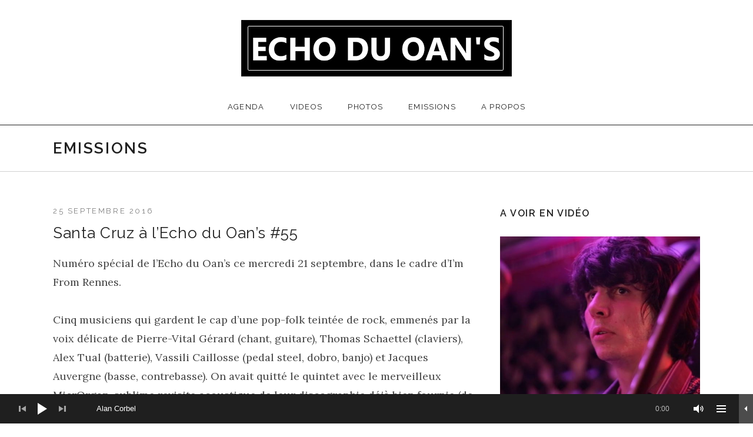

--- FILE ---
content_type: text/html; charset=UTF-8
request_url: https://echoduoans.imfromrennes.com/emissions/
body_size: 25567
content:
<!DOCTYPE html>
<html class="no-js" lang="fr-FR">
<head>
	<meta charset="UTF-8">
	<meta name="viewport" content="width=device-width, initial-scale=1.0">
	<meta name='robots' content='index, follow, max-image-preview:large, max-snippet:-1, max-video-preview:-1' />

	<!-- This site is optimized with the Yoast SEO plugin v26.8 - https://yoast.com/product/yoast-seo-wordpress/ -->
	<title>Emissions - Echo du Oan&#039;s</title>
	<link rel="canonical" href="https://echoduoans.imfromrennes.com/emissions/" />
	<link rel="next" href="https://echoduoans.imfromrennes.com/emissions/page/2/" />
	<meta property="og:locale" content="fr_FR" />
	<meta property="og:type" content="article" />
	<meta property="og:title" content="Emissions - Echo du Oan&#039;s" />
	<meta property="og:url" content="https://echoduoans.imfromrennes.com/emissions/" />
	<meta property="og:site_name" content="Echo du Oan&#039;s" />
	<meta property="og:image" content="https://echoduoans.imfromrennes.com/wp-content/uploads/2015/03/10-3.jpg" />
	<meta property="og:image:width" content="1920" />
	<meta property="og:image:height" content="648" />
	<meta property="og:image:type" content="image/jpeg" />
	<meta name="twitter:card" content="summary_large_image" />
	<script type="application/ld+json" class="yoast-schema-graph">{"@context":"https://schema.org","@graph":[{"@type":["WebPage","CollectionPage"],"@id":"https://echoduoans.imfromrennes.com/emissions/","url":"https://echoduoans.imfromrennes.com/emissions/","name":"Emissions - Echo du Oan&#039;s","isPartOf":{"@id":"https://echoduoans.imfromrennes.com/#website"},"datePublished":"2015-03-28T13:48:04+00:00","dateModified":"2020-07-07T21:30:32+00:00","breadcrumb":{"@id":"https://echoduoans.imfromrennes.com/emissions/#breadcrumb"},"inLanguage":"fr-FR"},{"@type":"BreadcrumbList","@id":"https://echoduoans.imfromrennes.com/emissions/#breadcrumb","itemListElement":[{"@type":"ListItem","position":1,"name":"Accueil","item":"https://echoduoans.imfromrennes.com/"},{"@type":"ListItem","position":2,"name":"Emissions"}]},{"@type":"WebSite","@id":"https://echoduoans.imfromrennes.com/#website","url":"https://echoduoans.imfromrennes.com/","name":"Echo du Oan&#039;s","description":"Emission radio enregistrée au Oan&#039;s Pub","publisher":{"@id":"https://echoduoans.imfromrennes.com/#organization"},"potentialAction":[{"@type":"SearchAction","target":{"@type":"EntryPoint","urlTemplate":"https://echoduoans.imfromrennes.com/?s={search_term_string}"},"query-input":{"@type":"PropertyValueSpecification","valueRequired":true,"valueName":"search_term_string"}}],"inLanguage":"fr-FR"},{"@type":"Organization","@id":"https://echoduoans.imfromrennes.com/#organization","name":"Echo du Oan's","url":"https://echoduoans.imfromrennes.com/","logo":{"@type":"ImageObject","inLanguage":"fr-FR","@id":"https://echoduoans.imfromrennes.com/#/schema/logo/image/","url":"https://echoduoans.imfromrennes.com/wp-content/uploads/2015/04/Logo1.jpg","contentUrl":"https://echoduoans.imfromrennes.com/wp-content/uploads/2015/04/Logo1.jpg","width":460,"height":96,"caption":"Echo du Oan's"},"image":{"@id":"https://echoduoans.imfromrennes.com/#/schema/logo/image/"},"sameAs":["https://www.facebook.com/lecho.duoans","https://www.youtube.com/channel/UCQRaPdrDXiOUt6rybsoxOBA"]}]}</script>
	<!-- / Yoast SEO plugin. -->


<link rel='dns-prefetch' href='//ws.sharethis.com' />
<link rel='dns-prefetch' href='//fonts.googleapis.com' />
<link rel="alternate" type="application/rss+xml" title="Echo du Oan&#039;s &raquo; Flux" href="https://echoduoans.imfromrennes.com/feed/" />
<link rel="alternate" type="application/rss+xml" title="Echo du Oan&#039;s &raquo; Flux des commentaires" href="https://echoduoans.imfromrennes.com/comments/feed/" />
<style id='wp-img-auto-sizes-contain-inline-css' type='text/css'>
img:is([sizes=auto i],[sizes^="auto," i]){contain-intrinsic-size:3000px 1500px}
/*# sourceURL=wp-img-auto-sizes-contain-inline-css */
</style>
<link rel='stylesheet' id='scap.flashblock-css' href='https://echoduoans.imfromrennes.com/wp-content/plugins/compact-wp-audio-player/css/flashblock.css?ver=6.9' type='text/css' media='all' />
<link rel='stylesheet' id='scap.player-css' href='https://echoduoans.imfromrennes.com/wp-content/plugins/compact-wp-audio-player/css/player.css?ver=6.9' type='text/css' media='all' />
<style id='wp-emoji-styles-inline-css' type='text/css'>

	img.wp-smiley, img.emoji {
		display: inline !important;
		border: none !important;
		box-shadow: none !important;
		height: 1em !important;
		width: 1em !important;
		margin: 0 0.07em !important;
		vertical-align: -0.1em !important;
		background: none !important;
		padding: 0 !important;
	}
/*# sourceURL=wp-emoji-styles-inline-css */
</style>
<style id='wp-block-library-inline-css' type='text/css'>
:root{--wp-block-synced-color:#7a00df;--wp-block-synced-color--rgb:122,0,223;--wp-bound-block-color:var(--wp-block-synced-color);--wp-editor-canvas-background:#ddd;--wp-admin-theme-color:#007cba;--wp-admin-theme-color--rgb:0,124,186;--wp-admin-theme-color-darker-10:#006ba1;--wp-admin-theme-color-darker-10--rgb:0,107,160.5;--wp-admin-theme-color-darker-20:#005a87;--wp-admin-theme-color-darker-20--rgb:0,90,135;--wp-admin-border-width-focus:2px}@media (min-resolution:192dpi){:root{--wp-admin-border-width-focus:1.5px}}.wp-element-button{cursor:pointer}:root .has-very-light-gray-background-color{background-color:#eee}:root .has-very-dark-gray-background-color{background-color:#313131}:root .has-very-light-gray-color{color:#eee}:root .has-very-dark-gray-color{color:#313131}:root .has-vivid-green-cyan-to-vivid-cyan-blue-gradient-background{background:linear-gradient(135deg,#00d084,#0693e3)}:root .has-purple-crush-gradient-background{background:linear-gradient(135deg,#34e2e4,#4721fb 50%,#ab1dfe)}:root .has-hazy-dawn-gradient-background{background:linear-gradient(135deg,#faaca8,#dad0ec)}:root .has-subdued-olive-gradient-background{background:linear-gradient(135deg,#fafae1,#67a671)}:root .has-atomic-cream-gradient-background{background:linear-gradient(135deg,#fdd79a,#004a59)}:root .has-nightshade-gradient-background{background:linear-gradient(135deg,#330968,#31cdcf)}:root .has-midnight-gradient-background{background:linear-gradient(135deg,#020381,#2874fc)}:root{--wp--preset--font-size--normal:16px;--wp--preset--font-size--huge:42px}.has-regular-font-size{font-size:1em}.has-larger-font-size{font-size:2.625em}.has-normal-font-size{font-size:var(--wp--preset--font-size--normal)}.has-huge-font-size{font-size:var(--wp--preset--font-size--huge)}.has-text-align-center{text-align:center}.has-text-align-left{text-align:left}.has-text-align-right{text-align:right}.has-fit-text{white-space:nowrap!important}#end-resizable-editor-section{display:none}.aligncenter{clear:both}.items-justified-left{justify-content:flex-start}.items-justified-center{justify-content:center}.items-justified-right{justify-content:flex-end}.items-justified-space-between{justify-content:space-between}.screen-reader-text{border:0;clip-path:inset(50%);height:1px;margin:-1px;overflow:hidden;padding:0;position:absolute;width:1px;word-wrap:normal!important}.screen-reader-text:focus{background-color:#ddd;clip-path:none;color:#444;display:block;font-size:1em;height:auto;left:5px;line-height:normal;padding:15px 23px 14px;text-decoration:none;top:5px;width:auto;z-index:100000}html :where(.has-border-color){border-style:solid}html :where([style*=border-top-color]){border-top-style:solid}html :where([style*=border-right-color]){border-right-style:solid}html :where([style*=border-bottom-color]){border-bottom-style:solid}html :where([style*=border-left-color]){border-left-style:solid}html :where([style*=border-width]){border-style:solid}html :where([style*=border-top-width]){border-top-style:solid}html :where([style*=border-right-width]){border-right-style:solid}html :where([style*=border-bottom-width]){border-bottom-style:solid}html :where([style*=border-left-width]){border-left-style:solid}html :where(img[class*=wp-image-]){height:auto;max-width:100%}:where(figure){margin:0 0 1em}html :where(.is-position-sticky){--wp-admin--admin-bar--position-offset:var(--wp-admin--admin-bar--height,0px)}@media screen and (max-width:600px){html :where(.is-position-sticky){--wp-admin--admin-bar--position-offset:0px}}

/*# sourceURL=wp-block-library-inline-css */
</style><style id='global-styles-inline-css' type='text/css'>
:root{--wp--preset--aspect-ratio--square: 1;--wp--preset--aspect-ratio--4-3: 4/3;--wp--preset--aspect-ratio--3-4: 3/4;--wp--preset--aspect-ratio--3-2: 3/2;--wp--preset--aspect-ratio--2-3: 2/3;--wp--preset--aspect-ratio--16-9: 16/9;--wp--preset--aspect-ratio--9-16: 9/16;--wp--preset--color--black: #000000;--wp--preset--color--cyan-bluish-gray: #abb8c3;--wp--preset--color--white: #ffffff;--wp--preset--color--pale-pink: #f78da7;--wp--preset--color--vivid-red: #cf2e2e;--wp--preset--color--luminous-vivid-orange: #ff6900;--wp--preset--color--luminous-vivid-amber: #fcb900;--wp--preset--color--light-green-cyan: #7bdcb5;--wp--preset--color--vivid-green-cyan: #00d084;--wp--preset--color--pale-cyan-blue: #8ed1fc;--wp--preset--color--vivid-cyan-blue: #0693e3;--wp--preset--color--vivid-purple: #9b51e0;--wp--preset--gradient--vivid-cyan-blue-to-vivid-purple: linear-gradient(135deg,rgb(6,147,227) 0%,rgb(155,81,224) 100%);--wp--preset--gradient--light-green-cyan-to-vivid-green-cyan: linear-gradient(135deg,rgb(122,220,180) 0%,rgb(0,208,130) 100%);--wp--preset--gradient--luminous-vivid-amber-to-luminous-vivid-orange: linear-gradient(135deg,rgb(252,185,0) 0%,rgb(255,105,0) 100%);--wp--preset--gradient--luminous-vivid-orange-to-vivid-red: linear-gradient(135deg,rgb(255,105,0) 0%,rgb(207,46,46) 100%);--wp--preset--gradient--very-light-gray-to-cyan-bluish-gray: linear-gradient(135deg,rgb(238,238,238) 0%,rgb(169,184,195) 100%);--wp--preset--gradient--cool-to-warm-spectrum: linear-gradient(135deg,rgb(74,234,220) 0%,rgb(151,120,209) 20%,rgb(207,42,186) 40%,rgb(238,44,130) 60%,rgb(251,105,98) 80%,rgb(254,248,76) 100%);--wp--preset--gradient--blush-light-purple: linear-gradient(135deg,rgb(255,206,236) 0%,rgb(152,150,240) 100%);--wp--preset--gradient--blush-bordeaux: linear-gradient(135deg,rgb(254,205,165) 0%,rgb(254,45,45) 50%,rgb(107,0,62) 100%);--wp--preset--gradient--luminous-dusk: linear-gradient(135deg,rgb(255,203,112) 0%,rgb(199,81,192) 50%,rgb(65,88,208) 100%);--wp--preset--gradient--pale-ocean: linear-gradient(135deg,rgb(255,245,203) 0%,rgb(182,227,212) 50%,rgb(51,167,181) 100%);--wp--preset--gradient--electric-grass: linear-gradient(135deg,rgb(202,248,128) 0%,rgb(113,206,126) 100%);--wp--preset--gradient--midnight: linear-gradient(135deg,rgb(2,3,129) 0%,rgb(40,116,252) 100%);--wp--preset--font-size--small: 13px;--wp--preset--font-size--medium: 20px;--wp--preset--font-size--large: 36px;--wp--preset--font-size--x-large: 42px;--wp--preset--spacing--20: 0.44rem;--wp--preset--spacing--30: 0.67rem;--wp--preset--spacing--40: 1rem;--wp--preset--spacing--50: 1.5rem;--wp--preset--spacing--60: 2.25rem;--wp--preset--spacing--70: 3.38rem;--wp--preset--spacing--80: 5.06rem;--wp--preset--shadow--natural: 6px 6px 9px rgba(0, 0, 0, 0.2);--wp--preset--shadow--deep: 12px 12px 50px rgba(0, 0, 0, 0.4);--wp--preset--shadow--sharp: 6px 6px 0px rgba(0, 0, 0, 0.2);--wp--preset--shadow--outlined: 6px 6px 0px -3px rgb(255, 255, 255), 6px 6px rgb(0, 0, 0);--wp--preset--shadow--crisp: 6px 6px 0px rgb(0, 0, 0);}:where(.is-layout-flex){gap: 0.5em;}:where(.is-layout-grid){gap: 0.5em;}body .is-layout-flex{display: flex;}.is-layout-flex{flex-wrap: wrap;align-items: center;}.is-layout-flex > :is(*, div){margin: 0;}body .is-layout-grid{display: grid;}.is-layout-grid > :is(*, div){margin: 0;}:where(.wp-block-columns.is-layout-flex){gap: 2em;}:where(.wp-block-columns.is-layout-grid){gap: 2em;}:where(.wp-block-post-template.is-layout-flex){gap: 1.25em;}:where(.wp-block-post-template.is-layout-grid){gap: 1.25em;}.has-black-color{color: var(--wp--preset--color--black) !important;}.has-cyan-bluish-gray-color{color: var(--wp--preset--color--cyan-bluish-gray) !important;}.has-white-color{color: var(--wp--preset--color--white) !important;}.has-pale-pink-color{color: var(--wp--preset--color--pale-pink) !important;}.has-vivid-red-color{color: var(--wp--preset--color--vivid-red) !important;}.has-luminous-vivid-orange-color{color: var(--wp--preset--color--luminous-vivid-orange) !important;}.has-luminous-vivid-amber-color{color: var(--wp--preset--color--luminous-vivid-amber) !important;}.has-light-green-cyan-color{color: var(--wp--preset--color--light-green-cyan) !important;}.has-vivid-green-cyan-color{color: var(--wp--preset--color--vivid-green-cyan) !important;}.has-pale-cyan-blue-color{color: var(--wp--preset--color--pale-cyan-blue) !important;}.has-vivid-cyan-blue-color{color: var(--wp--preset--color--vivid-cyan-blue) !important;}.has-vivid-purple-color{color: var(--wp--preset--color--vivid-purple) !important;}.has-black-background-color{background-color: var(--wp--preset--color--black) !important;}.has-cyan-bluish-gray-background-color{background-color: var(--wp--preset--color--cyan-bluish-gray) !important;}.has-white-background-color{background-color: var(--wp--preset--color--white) !important;}.has-pale-pink-background-color{background-color: var(--wp--preset--color--pale-pink) !important;}.has-vivid-red-background-color{background-color: var(--wp--preset--color--vivid-red) !important;}.has-luminous-vivid-orange-background-color{background-color: var(--wp--preset--color--luminous-vivid-orange) !important;}.has-luminous-vivid-amber-background-color{background-color: var(--wp--preset--color--luminous-vivid-amber) !important;}.has-light-green-cyan-background-color{background-color: var(--wp--preset--color--light-green-cyan) !important;}.has-vivid-green-cyan-background-color{background-color: var(--wp--preset--color--vivid-green-cyan) !important;}.has-pale-cyan-blue-background-color{background-color: var(--wp--preset--color--pale-cyan-blue) !important;}.has-vivid-cyan-blue-background-color{background-color: var(--wp--preset--color--vivid-cyan-blue) !important;}.has-vivid-purple-background-color{background-color: var(--wp--preset--color--vivid-purple) !important;}.has-black-border-color{border-color: var(--wp--preset--color--black) !important;}.has-cyan-bluish-gray-border-color{border-color: var(--wp--preset--color--cyan-bluish-gray) !important;}.has-white-border-color{border-color: var(--wp--preset--color--white) !important;}.has-pale-pink-border-color{border-color: var(--wp--preset--color--pale-pink) !important;}.has-vivid-red-border-color{border-color: var(--wp--preset--color--vivid-red) !important;}.has-luminous-vivid-orange-border-color{border-color: var(--wp--preset--color--luminous-vivid-orange) !important;}.has-luminous-vivid-amber-border-color{border-color: var(--wp--preset--color--luminous-vivid-amber) !important;}.has-light-green-cyan-border-color{border-color: var(--wp--preset--color--light-green-cyan) !important;}.has-vivid-green-cyan-border-color{border-color: var(--wp--preset--color--vivid-green-cyan) !important;}.has-pale-cyan-blue-border-color{border-color: var(--wp--preset--color--pale-cyan-blue) !important;}.has-vivid-cyan-blue-border-color{border-color: var(--wp--preset--color--vivid-cyan-blue) !important;}.has-vivid-purple-border-color{border-color: var(--wp--preset--color--vivid-purple) !important;}.has-vivid-cyan-blue-to-vivid-purple-gradient-background{background: var(--wp--preset--gradient--vivid-cyan-blue-to-vivid-purple) !important;}.has-light-green-cyan-to-vivid-green-cyan-gradient-background{background: var(--wp--preset--gradient--light-green-cyan-to-vivid-green-cyan) !important;}.has-luminous-vivid-amber-to-luminous-vivid-orange-gradient-background{background: var(--wp--preset--gradient--luminous-vivid-amber-to-luminous-vivid-orange) !important;}.has-luminous-vivid-orange-to-vivid-red-gradient-background{background: var(--wp--preset--gradient--luminous-vivid-orange-to-vivid-red) !important;}.has-very-light-gray-to-cyan-bluish-gray-gradient-background{background: var(--wp--preset--gradient--very-light-gray-to-cyan-bluish-gray) !important;}.has-cool-to-warm-spectrum-gradient-background{background: var(--wp--preset--gradient--cool-to-warm-spectrum) !important;}.has-blush-light-purple-gradient-background{background: var(--wp--preset--gradient--blush-light-purple) !important;}.has-blush-bordeaux-gradient-background{background: var(--wp--preset--gradient--blush-bordeaux) !important;}.has-luminous-dusk-gradient-background{background: var(--wp--preset--gradient--luminous-dusk) !important;}.has-pale-ocean-gradient-background{background: var(--wp--preset--gradient--pale-ocean) !important;}.has-electric-grass-gradient-background{background: var(--wp--preset--gradient--electric-grass) !important;}.has-midnight-gradient-background{background: var(--wp--preset--gradient--midnight) !important;}.has-small-font-size{font-size: var(--wp--preset--font-size--small) !important;}.has-medium-font-size{font-size: var(--wp--preset--font-size--medium) !important;}.has-large-font-size{font-size: var(--wp--preset--font-size--large) !important;}.has-x-large-font-size{font-size: var(--wp--preset--font-size--x-large) !important;}
/*# sourceURL=global-styles-inline-css */
</style>

<style id='classic-theme-styles-inline-css' type='text/css'>
/*! This file is auto-generated */
.wp-block-button__link{color:#fff;background-color:#32373c;border-radius:9999px;box-shadow:none;text-decoration:none;padding:calc(.667em + 2px) calc(1.333em + 2px);font-size:1.125em}.wp-block-file__button{background:#32373c;color:#fff;text-decoration:none}
/*# sourceURL=/wp-includes/css/classic-themes.min.css */
</style>
<link rel='stylesheet' id='genericons-css' href='https://echoduoans.imfromrennes.com/wp-content/themes/promenade/assets/css/genericons.css?ver=3.4.1' type='text/css' media='all' />
<link rel='stylesheet' id='promenade-style-css' href='https://echoduoans.imfromrennes.com/wp-content/themes/promenade/style.css?ver=6.9' type='text/css' media='all' />
<link rel='stylesheet' id='promenade-audiotheme-css' href='https://echoduoans.imfromrennes.com/wp-content/themes/promenade/assets/css/audiotheme.css?ver=6.9' type='text/css' media='all' />
<link rel='stylesheet' id='mediaelement-css' href='https://echoduoans.imfromrennes.com/wp-includes/js/mediaelement/mediaelementplayer-legacy.min.css?ver=4.2.17' type='text/css' media='all' />
<link rel='stylesheet' id='cuebar-css' href='https://echoduoans.imfromrennes.com/wp-content/plugins/cuebar/assets/css/cuebar.min.css?ver=1.0.0' type='text/css' media='all' />
<link rel='stylesheet' id='cedaro-theme-fonts-google-css' href='https://fonts.googleapis.com/css?family=Raleway%3A300%7CRaleway%3A400%7CRaleway%3A400%2C600%2C700%7CLora%3A400%2C400italic%2C700%2C700italic&#038;subset=latin&#038;ver=6.9' type='text/css' media='all' />
<link rel='stylesheet' id='promenade-child-style-css' href='https://echoduoans.imfromrennes.com/wp-content/themes/promenade-edo/style.css?ver=6.9' type='text/css' media='all' />
<script type="text/javascript" src="https://echoduoans.imfromrennes.com/wp-content/plugins/compact-wp-audio-player/js/soundmanager2-nodebug-jsmin.js?ver=6.9" id="scap.soundmanager2-js"></script>
<script id='st_insights_js' type="text/javascript" src="https://ws.sharethis.com/button/st_insights.js?publisher=4d48b7c5-0ae3-43d4-bfbe-3ff8c17a8ae6&amp;product=simpleshare&amp;ver=8.5.3" id="ssba-sharethis-js"></script>
<script type="text/javascript" src="https://echoduoans.imfromrennes.com/wp-includes/js/jquery/jquery.min.js?ver=3.7.1" id="jquery-core-js"></script>
<script type="text/javascript" src="https://echoduoans.imfromrennes.com/wp-includes/js/jquery/jquery-migrate.min.js?ver=3.4.1" id="jquery-migrate-js"></script>
<link rel="https://api.w.org/" href="https://echoduoans.imfromrennes.com/wp-json/" /><link rel="EditURI" type="application/rsd+xml" title="RSD" href="https://echoduoans.imfromrennes.com/xmlrpc.php?rsd" />
<meta name="generator" content="WordPress 6.9" />
<style id='cuebar-custom-css' type='text/css'>
.cuebar,
.cuebar .cue-skin-cuebar.mejs-container .mejs-controls .mejs-volume-button .mejs-volume-slider {background-color: #1f1f1f;
}.cuebar .cue-skin-cuebar.mejs-container .mejs-controls {border-color: #1f1f1f;
}.cuebar .cue-skin-cuebar.mejs-container .mejs-controls .mejs-next-button button,
.cuebar .cue-skin-cuebar.mejs-container .mejs-controls .mejs-playpause-button button,
.cuebar .cue-skin-cuebar.mejs-container .mejs-controls .mejs-previous-button button,
.cuebar .cue-skin-cuebar.mejs-container .mejs-controls .mejs-toggle-player-button button,
.cuebar .cue-skin-cuebar.mejs-container .mejs-controls .mejs-toggle-playlist-button button,
.cuebar .cue-skin-cuebar.mejs-container .mejs-controls .mejs-volume-button button,
.cuebar .cue-skin-cuebar.mejs-container .mejs-layers,
.cuebar .cue-skin-cuebar.mejs-container .mejs-controls .mejs-time span {color: #ffffff;
}.cuebar .cue-skin-cuebar.mejs-container .mejs-controls .mejs-volume-button .mejs-volume-slider .mejs-volume-current,
.cuebar .cue-skin-cuebar.mejs-container .mejs-controls .mejs-volume-button .mejs-volume-slider .mejs-volume-handle {background-color: #ffffff;
}.cuebar .cue-skin-cuebar.mejs-container .mejs-controls .mejs-toggle-player-button,
.cuebar .cue-skin-cuebar.mejs-container .mejs-controls .mejs-volume-button .mejs-volume-slider .mejs-volume-total {background-color: rgba(255, 255, 255, 0.2);
}.cuebar .cue-skin-cuebar.mejs-container .mejs-controls .mejs-time-rail .mejs-time-current {background-color: rgba(255, 255, 255, 0.15);
}.cuebar .cue-skin-cuebar.mejs-container .mejs-controls .mejs-time-rail .mejs-time-loaded {background-color: rgba(255, 255, 255, 0.05);
}
</style>
<link rel="profile" href="http://gmpg.org/xfn/11">
<link rel="pingback" href="https://echoduoans.imfromrennes.com/xmlrpc.php">
<script>document.documentElement.className = document.documentElement.className.replace('no-js','js');</script>
<!--[if lt IE 9]><script src="https://echoduoans.imfromrennes.com/wp-content/themes/promenade/assets/js/vendor/html5.js"></script><![endif]-->
			<style type="text/css">
			.site-title,
			.site-description {
				clip: rect(1px, 1px, 1px, 1px);
				height: 1px;
				overflow: hidden;
				position: absolute;
				width: 1px;
			}
			</style>
			<link rel="icon" href="https://echoduoans.imfromrennes.com/wp-content/uploads/2016/01/cropped-hand52-32x32.png" sizes="32x32" />
<link rel="icon" href="https://echoduoans.imfromrennes.com/wp-content/uploads/2016/01/cropped-hand52-192x192.png" sizes="192x192" />
<link rel="apple-touch-icon" href="https://echoduoans.imfromrennes.com/wp-content/uploads/2016/01/cropped-hand52-180x180.png" />
<meta name="msapplication-TileImage" content="https://echoduoans.imfromrennes.com/wp-content/uploads/2016/01/cropped-hand52-270x270.png" />
<link rel='stylesheet' id='wp-mediaelement-css' href='https://echoduoans.imfromrennes.com/wp-includes/js/mediaelement/wp-mediaelement.min.css?ver=6.9' type='text/css' media='all' />
<link rel='stylesheet' id='cue-css' href='https://echoduoans.imfromrennes.com/wp-content/plugins/cue/assets/css/cue.min.css?ver=2.3.0' type='text/css' media='all' />
</head>

<body class="blog wp-theme-promenade wp-child-theme-promenade-edo font_site-title_raleway font_site-navigation_raleway font_headings_raleway font_content_lora has-site-logo has-cuebar" itemscope="itemscope" itemtype="http://schema.org/Blog">
	<div id="page" class="hfeed site">
		<a class="skip-link screen-reader-text" href="#content">Passer au contenu</a>

		
		<header id="masthead" class="site-header" role="banner" itemscope itemtype="http://schema.org/WPHeader">
			<a href="https://echoduoans.imfromrennes.com/" class="site-logo-link site-logo-anchor"><img src="https://echoduoans.imfromrennes.com/wp-content/uploads/2015/04/Logo1.jpg" alt="" class="site-logo" data-size="full"></a><h1 class="site-title"><a href="https://echoduoans.imfromrennes.com/" rel="home">Echo du Oan&#039;s</a></h1>
			<nav id="site-navigation" class="site-navigation clearfix" role="navigation" itemscope itemtype="http://schema.org/SiteNavigationElement">
				<button class="site-navigation-toggle">Menu</button>

				<ul id="menu-principal" class="menu"><li id="menu-item-1526" class="menu-item menu-item-type-post_type menu-item-object-audiotheme_archive first-item menu-item-1526 menu-item-agenda"><a href="https://echoduoans.imfromrennes.com/agenda/">Agenda</a></li>
<li id="menu-item-1522" class="menu-item menu-item-type-post_type menu-item-object-audiotheme_archive menu-item-1522 menu-item-videos"><a href="https://echoduoans.imfromrennes.com/videos/">Videos</a></li>
<li id="menu-item-1523" class="menu-item menu-item-type-post_type menu-item-object-audiotheme_photo_arc menu-item-1523 menu-item-photos"><a href="https://echoduoans.imfromrennes.com/photos/">Photos</a></li>
<li id="menu-item-1524" class="menu-item menu-item-type-post_type menu-item-object-page current-menu-item page_item page-item-26 current_page_item current_page_parent menu-item-1524 menu-item-emissions"><a href="https://echoduoans.imfromrennes.com/emissions/" aria-current="page">Emissions</a></li>
<li id="menu-item-1525" class="menu-item menu-item-type-post_type menu-item-object-page last-item menu-item-1525 menu-item-a-propos"><a href="https://echoduoans.imfromrennes.com/a-propos/">A propos</a></li>
</ul>			</nav>
		</header>

		
		<div id="content" class="site-content">

			
	<header class="site-content-header">
		<div class="page-fence">

			<h1 class="site-content-header-title">
				Emissions			</h1>

					</div>
	</header>


			<div class="site-content-inside">
				<div class="page-fence">

					
<main id="primary" class="content-area" role="main">

	
		
			
<article id="post-1325" class="post-1325 post type-post status-publish format-standard hentry category-non-classe" itemscope itemtype="http://schema.org/BlogPosting" itemprop="blogPost">
	<header class="entry-header">
		<h1 class="entry-title" itemprop="headline"><a href="https://echoduoans.imfromrennes.com/santa-cruz-a-lecho-oans-55/" rel="bookmark" itemprop="url">Santa Cruz à l’Echo du Oan’s #55</a></h1>
		
			<p class="entry-meta entry-meta--header">
				<span class="sep sep-by">De</span> <span class="author vcard" itemprop="author" itemscope itemtype="http://schema.org/Person"><a class="url fn n" href="https://echoduoans.imfromrennes.com/author/gwen/" rel="author" itemprop="url"><span itemprop="name">Gwen</span></a></span>
				<span class="sep">|</span>

				<time class="entry-date published" datetime="2016-09-25T11:28:26+02:00" itemprop="datePublished">25 septembre 2016</time>			</p>

			</header>

	
		<div class="entry-content" itemprop="articleBody">
			
			<p>Numéro spécial de l’Echo du Oan’s ce mercredi 21 septembre, dans le cadre d’I’m From Rennes.</p>
<p>Cinq musiciens qui gardent le cap d’une pop-folk teintée de rock, emmenés par la voix délicate de Pierre-Vital Gérard (chant, guitare), Thomas Schaettel (claviers), Alex Tual (batterie), Vassili Caillosse (pedal steel, dobro, banjo) et Jacques Auvergne (basse, contrebasse). On avait quitté le quintet avec le merveilleux MicrOrgan, sublime revisite acoustique de leur discographie déjà bien fournie (de Welcome to the Red Barn à Elvis in Acapulco). Une galette suivie d’une tournée Live in Circle, où le public pouvait entourer les musiciens dans une réjouissante proximité, et dans des lieux parfois improbables.</p>
<div class="sc_fancy_player_container"><audio class="wp-audio-shortcode" id="audio-1325-1" preload="none" style="width: 100%;" controls="controls"><source type="audio/mpeg" src="https://echoduoans.imfromrennes.com/wp-content/uploads/2023/04/55-EDO-SantaCruz.mp3?_=1" /><a href="https://echoduoans.imfromrennes.com/wp-content/uploads/2023/04/55-EDO-SantaCruz.mp3">https://echoduoans.imfromrennes.com/wp-content/uploads/2023/04/55-EDO-SantaCruz.mp3</a></audio></div>
<p>Article <a href="http://alter1fo.com/im-from-rennes-santa-cruz-lecho-oans-104749" target="_blank" rel="noopener noreferrer">Alter1fo</a>.</p>

			
					</div>

	
	
		<footer class="entry-meta entry-meta--footer">
			
				
			
			
					</footer>

	</article>

		
			
<article id="post-1292" class="post-1292 post type-post status-publish format-standard hentry category-non-classe" itemscope itemtype="http://schema.org/BlogPosting" itemprop="blogPost">
	<header class="entry-header">
		<h1 class="entry-title" itemprop="headline"><a href="https://echoduoans.imfromrennes.com/mha-a-lecho-oans-54/" rel="bookmark" itemprop="url">Mha à l’Echo du Oan’s #54</a></h1>
		
			<p class="entry-meta entry-meta--header">
				<span class="sep sep-by">De</span> <span class="author vcard" itemprop="author" itemscope itemtype="http://schema.org/Person"><a class="url fn n" href="https://echoduoans.imfromrennes.com/author/gwen/" rel="author" itemprop="url"><span itemprop="name">Gwen</span></a></span>
				<span class="sep">|</span>

				<time class="entry-date published" datetime="2016-03-24T10:20:26+01:00" itemprop="datePublished">24 mars 2016</time>			</p>

			</header>

	
		<div class="entry-content" itemprop="articleBody">
			
			<p>Ced nous a concocté une programmation solaire et réconfortante avec les Rennais de Mha qui sont venus présenter leur premier ep, Le Lien, qui sort le 25 mars chez les toujours très recommandables (et recommandés) Les Disques Normal (mais aussi sur Friend of Mine Records au Japon) avec une très chouette pochette signée Power Biscuit.</p>
<p>Composé de membres de Fago.Sepia, Totorro, Mermonte, Lady Jane et Bumpkin Island (autrement dit Ellie James, Bertrand James, Jonathan Siche, Mathieu Fisson, Julien Lemonnier réunis autour de Florian Jamelot, instigateur de l’aventure), la belle équipe est venue nous faire (re)découvrir son irrésistible pop solaire et collective. Chantée en français par Ellie James, la pop de Mha est de celles qui mêlent ensemble le souffle porteur de l’enthousiasme et la subtilité des compos, troussées avec un savoir faire d’artisan qui aime la belle ouvrage. Ici les guitares tricotent ou deviennent élastiques et sautillantes, les chœurs ricochent en cascade, les cuivres ouvrent des brèches et les percussions se permettent parfois des facéties rythmiques du plus bel effet (le final de Le Temps). Le tout au service d’une pop orchestrale toujours fervente et lumineuse.</p>
<div class="sc_fancy_player_container"><audio class="wp-audio-shortcode" id="audio-1292-2" preload="none" style="width: 100%;" controls="controls"><source type="audio/mpeg" src="https://echoduoans.imfromrennes.com/wp-content/uploads/2023/04/54-EDO-MHA.mp3?_=2" /><a href="https://echoduoans.imfromrennes.com/wp-content/uploads/2023/04/54-EDO-MHA.mp3">https://echoduoans.imfromrennes.com/wp-content/uploads/2023/04/54-EDO-MHA.mp3</a></audio></div>
<p>Article <a href="http://alter1fo.com/enregistrement-de-lecho-oans-mha-101253" target="_blank" rel="noopener">Alter1fo</a>.</p>

			
					</div>

	
	
		<footer class="entry-meta entry-meta--footer">
			
				
			
			
					</footer>

	</article>

		
			
<article id="post-1290" class="post-1290 post type-post status-publish format-standard hentry category-non-classe" itemscope itemtype="http://schema.org/BlogPosting" itemprop="blogPost">
	<header class="entry-header">
		<h1 class="entry-title" itemprop="headline"><a href="https://echoduoans.imfromrennes.com/her-a-lecho-oans-53/" rel="bookmark" itemprop="url">Her à l’Echo du Oan’s #53</a></h1>
		
			<p class="entry-meta entry-meta--header">
				<span class="sep sep-by">De</span> <span class="author vcard" itemprop="author" itemscope itemtype="http://schema.org/Person"><a class="url fn n" href="https://echoduoans.imfromrennes.com/author/gwen/" rel="author" itemprop="url"><span itemprop="name">Gwen</span></a></span>
				<span class="sep">|</span>

				<time class="entry-date published" datetime="2016-01-24T10:14:12+01:00" itemprop="datePublished">24 janvier 2016</time>			</p>

			</header>

	
		<div class="entry-content" itemprop="articleBody">
			
			<p>L’équipe de l’Echo du Oan’s nous convie au Oan’s pub ce mercredi 20 janvier pour une heure d’émission partagée entre interview et titres interprétés live face au public enamouré du Oan’s Pub ! Et histoire de vous réchauffer non seulement les oreilles mais le corps tout entier, l’ami Ced nous a concocté une programmation sensuelle et soul parfaite pour combattre le froid hivernal avec le duo Her (quintet en live).</p>
<p>Article <a href="http://alter1fo.com/enregistrement-de-lecho-du-oans-avec-her-99715" target="_blank" rel="noopener">Alter1fo</a>.</p>

			
					</div>

	
	
		<footer class="entry-meta entry-meta--footer">
			
				
			
			
					</footer>

	</article>

		
			
<article id="post-1215" class="post-1215 post type-post status-publish format-standard hentry category-non-classe" itemscope itemtype="http://schema.org/BlogPosting" itemprop="blogPost">
	<header class="entry-header">
		<h1 class="entry-title" itemprop="headline"><a href="https://echoduoans.imfromrennes.com/marion-mayer-a-lecho-du-oans-52/" rel="bookmark" itemprop="url">Marion Mayer à l’Echo du Oan’s #52</a></h1>
		
			<p class="entry-meta entry-meta--header">
				<span class="sep sep-by">De</span> <span class="author vcard" itemprop="author" itemscope itemtype="http://schema.org/Person"><a class="url fn n" href="https://echoduoans.imfromrennes.com/author/gwen/" rel="author" itemprop="url"><span itemprop="name">Gwen</span></a></span>
				<span class="sep">|</span>

				<time class="entry-date published" datetime="2015-12-13T18:55:36+01:00" itemprop="datePublished">13 décembre 2015</time>			</p>

			</header>

	
		<div class="entry-content" itemprop="articleBody">
			
			<p>Pour cette nouvelle émission de l’Echo du Oan’s, l’équipe de l’Echo avait invité Marion Mayer pour une heure d’émission partagée entre interview et titres interprétés en live face au public du Oan’s Pub.</p>
<p><span id="yiv2615126185yui_3_16_0_1_1448634500333_5568" class="yiv2615126185">Nouvelle songwriteuse folk au charme irrésistible, Marion Mayer tricote avec aisance et naturel de bien douces mélopées qui sont des ravissements simples où les esprits de Nick Drake ou d&rsquo;Emylou Harris tintinabullent discrètement. Une bande-son idé<span id="yiv2615126185yui_3_16_0_1_1448634500333_5570" class="yiv2615126185">ale pour accompagner la torpeur cotonneuse de l&rsquo;automne&#8230;</span></span></p>
<p>Le public de l’Echo s’est lové au cœur du bar rennais pour partager l’intimité d’un moment feutré avec la voix et la guitare de Marion Mayer.</p>
<div class="sc_fancy_player_container"><audio class="wp-audio-shortcode" id="audio-1215-3" preload="none" style="width: 100%;" controls="controls"><source type="audio/mpeg" src="https://echoduoans.imfromrennes.com/wp-content/uploads/2023/04/52-EDO-MarionMayer.mp3?_=3" /><a href="https://echoduoans.imfromrennes.com/wp-content/uploads/2023/04/52-EDO-MarionMayer.mp3">https://echoduoans.imfromrennes.com/wp-content/uploads/2023/04/52-EDO-MarionMayer.mp3</a></audio></div>
<p>Article <a href="http://alter1fo.com/echo-du-oans-podcast-52-marion-mayer-99045" target="_blank" rel="noopener">Alter1fo</a>.</p>

			
					</div>

	
	
		<footer class="entry-meta entry-meta--footer">
			
				
			
			
					</footer>

	</article>

		
			
<article id="post-1213" class="post-1213 post type-post status-publish format-standard hentry category-non-classe" itemscope itemtype="http://schema.org/BlogPosting" itemprop="blogPost">
	<header class="entry-header">
		<h1 class="entry-title" itemprop="headline"><a href="https://echoduoans.imfromrennes.com/black-boys-on-moped-a-lecho-oans-51/" rel="bookmark" itemprop="url">Black Boys On Moped à l’Echo du Oan’s #51</a></h1>
		
			<p class="entry-meta entry-meta--header">
				<span class="sep sep-by">De</span> <span class="author vcard" itemprop="author" itemscope itemtype="http://schema.org/Person"><a class="url fn n" href="https://echoduoans.imfromrennes.com/author/gwen/" rel="author" itemprop="url"><span itemprop="name">Gwen</span></a></span>
				<span class="sep">|</span>

				<time class="entry-date published" datetime="2015-11-13T18:51:44+01:00" itemprop="datePublished">13 novembre 2015</time>			</p>

			</header>

	
		<div class="entry-content" itemprop="articleBody">
			
			<p>Pour cette nouvelle émission de l’Echo du Oan’s, l’équipe de l’Echo avait invité le duo Black Boys on Moped pour une heure d’émission partagée entre interview et titres interprétés en live face au public enfiévré du Oan’s Pub ! Car les Black Boys on Moped ont de l’énergie à revendre et relèvent haut la main le challenge de se produire en acoustique en finissant tout aussi ruisselant de sueur.</p>
<p>Duo qui n’a froid ni aux doigts ni aux oreilles, les Black Boys On Moped dégomment en effet crânement tout ce qui passe entre leurs mains à coups de baguettes supersoniques et de dézingage de six cordes à toute berzingue. Blues, garage, une lichée de psyché et une guitare bien crassouse : voilà en gros les ingrédients que les deux Rennais ont mis dans leur marmite bouillonnante, notamment sur un split EP que les deux ont partagé avec Chuck Twins California (sorti en avril sur SRMC Records et en K7 chez les indispensables Ideal Crash Records). En six titres balancés à toute berzingue, avec une belle énergie et une voix qui tient la route, les Black Boys On Moped vous colmatent les oreilles pour l’hiver.</p>
<p>Ce 21 octobre, pour l’Echo du Oan’s, les deux apaches jouaient en acoustique mais ont tout autant mis le feu. On vous laisse écouter.</p>
<div class="sc_fancy_player_container"><audio class="wp-audio-shortcode" id="audio-1213-4" preload="none" style="width: 100%;" controls="controls"><source type="audio/mpeg" src="https://echoduoans.imfromrennes.com/wp-content/uploads/2023/04/51-EDO-BlackBoysOnMoped.mp3?_=4" /><a href="https://echoduoans.imfromrennes.com/wp-content/uploads/2023/04/51-EDO-BlackBoysOnMoped.mp3">https://echoduoans.imfromrennes.com/wp-content/uploads/2023/04/51-EDO-BlackBoysOnMoped.mp3</a></audio></div>
<p>Article <a href="http://alter1fo.com/echo-du-oans-podcast-51-black-boys-on-moped-98693" target="_blank" rel="noopener">Alter1fo</a>.</p>

			
					</div>

	
	
		<footer class="entry-meta entry-meta--footer">
			
				
			
			
					</footer>

	</article>

		
			
<article id="post-1114" class="post-1114 post type-post status-publish format-standard hentry category-non-classe" itemscope itemtype="http://schema.org/BlogPosting" itemprop="blogPost">
	<header class="entry-header">
		<h1 class="entry-title" itemprop="headline"><a href="https://echoduoans.imfromrennes.com/nefertiti-in-the-kitchen-a-lecho-oans-50/" rel="bookmark" itemprop="url">Nefertiti In The Kitchen à l’Echo du Oan’s #50</a></h1>
		
			<p class="entry-meta entry-meta--header">
				<span class="sep sep-by">De</span> <span class="author vcard" itemprop="author" itemscope itemtype="http://schema.org/Person"><a class="url fn n" href="https://echoduoans.imfromrennes.com/author/gwen/" rel="author" itemprop="url"><span itemprop="name">Gwen</span></a></span>
				<span class="sep">|</span>

				<time class="entry-date published" datetime="2015-10-01T20:07:49+02:00" itemprop="datePublished">1 octobre 2015</time>			</p>

			</header>

	
		<div class="entry-content" itemprop="articleBody">
			
			<p>En partenariat avec I&rsquo;m From Rennes, Nefertiti In The Kitchen était sous les feux de la rampe et sous le flow des questions de Ced.</p>
<div class="sc_fancy_player_container"><audio class="wp-audio-shortcode" id="audio-1114-5" preload="none" style="width: 100%;" controls="controls"><source type="audio/mpeg" src="https://echoduoans.imfromrennes.com/wp-content/uploads/2023/04/50-EDO-NEFERTITI.mp3?_=5" /><a href="https://echoduoans.imfromrennes.com/wp-content/uploads/2023/04/50-EDO-NEFERTITI.mp3">https://echoduoans.imfromrennes.com/wp-content/uploads/2023/04/50-EDO-NEFERTITI.mp3</a></audio></div>

			
					</div>

	
	
		<footer class="entry-meta entry-meta--footer">
			
				
			
			
					</footer>

	</article>

		
			
<article id="post-1112" class="post-1112 post type-post status-publish format-standard hentry category-non-classe" itemscope itemtype="http://schema.org/BlogPosting" itemprop="blogPost">
	<header class="entry-header">
		<h1 class="entry-title" itemprop="headline"><a href="https://echoduoans.imfromrennes.com/the-soap-opera-a-lecho-oans-48/" rel="bookmark" itemprop="url">The Soap Opera à l’Echo du Oan’s #48</a></h1>
		
			<p class="entry-meta entry-meta--header">
				<span class="sep sep-by">De</span> <span class="author vcard" itemprop="author" itemscope itemtype="http://schema.org/Person"><a class="url fn n" href="https://echoduoans.imfromrennes.com/author/gwen/" rel="author" itemprop="url"><span itemprop="name">Gwen</span></a></span>
				<span class="sep">|</span>

				<time class="entry-date published" datetime="2015-06-20T20:07:06+02:00" itemprop="datePublished">20 juin 2015</time>			</p>

			</header>

	
		<div class="entry-content" itemprop="articleBody">
			
			<p>The Soap Opera étaient les invités de l’émission #48 de l’Echo du Oan’s.</p>
<div class="sc_fancy_player_container"><audio class="wp-audio-shortcode" id="audio-1112-6" preload="none" style="width: 100%;" controls="controls"><source type="audio/mpeg" src="https://echoduoans.imfromrennes.com/wp-content/uploads/2023/04/48-EDO-SOAPOPERA.mp3?_=6" /><a href="https://echoduoans.imfromrennes.com/wp-content/uploads/2023/04/48-EDO-SOAPOPERA.mp3">https://echoduoans.imfromrennes.com/wp-content/uploads/2023/04/48-EDO-SOAPOPERA.mp3</a></audio></div>

			
					</div>

	
	
		<footer class="entry-meta entry-meta--footer">
			
				
			
			
					</footer>

	</article>

		
			
<article id="post-1110" class="post-1110 post type-post status-publish format-standard hentry category-non-classe" itemscope itemtype="http://schema.org/BlogPosting" itemprop="blogPost">
	<header class="entry-header">
		<h1 class="entry-title" itemprop="headline"><a href="https://echoduoans.imfromrennes.com/pan-a-lecho-oans-47/" rel="bookmark" itemprop="url">PAN ! à l’Echo du Oan’s #47</a></h1>
		
			<p class="entry-meta entry-meta--header">
				<span class="sep sep-by">De</span> <span class="author vcard" itemprop="author" itemscope itemtype="http://schema.org/Person"><a class="url fn n" href="https://echoduoans.imfromrennes.com/author/gwen/" rel="author" itemprop="url"><span itemprop="name">Gwen</span></a></span>
				<span class="sep">|</span>

				<time class="entry-date published" datetime="2015-05-19T20:06:27+02:00" itemprop="datePublished">19 mai 2015</time>			</p>

			</header>

	
		<div class="entry-content" itemprop="articleBody">
			
			<p>PAN ! étaient les invités de l’émission #47 de l’Echo du Oan’s.</p>
<div class="sc_fancy_player_container"><audio class="wp-audio-shortcode" id="audio-1110-7" preload="none" style="width: 100%;" controls="controls"><source type="audio/mpeg" src="https://echoduoans.imfromrennes.com/wp-content/uploads/2023/04/47-EDO-PAN.mp3?_=7" /><a href="https://echoduoans.imfromrennes.com/wp-content/uploads/2023/04/47-EDO-PAN.mp3">https://echoduoans.imfromrennes.com/wp-content/uploads/2023/04/47-EDO-PAN.mp3</a></audio></div>

			
					</div>

	
	
		<footer class="entry-meta entry-meta--footer">
			
				
			
			
					</footer>

	</article>

		
			
<article id="post-1108" class="post-1108 post type-post status-publish format-standard hentry category-non-classe" itemscope itemtype="http://schema.org/BlogPosting" itemprop="blogPost">
	<header class="entry-header">
		<h1 class="entry-title" itemprop="headline"><a href="https://echoduoans.imfromrennes.com/the-madcaps-a-lecho-oans-46/" rel="bookmark" itemprop="url">The Madcaps à l’Echo du Oan’s #46</a></h1>
		
			<p class="entry-meta entry-meta--header">
				<span class="sep sep-by">De</span> <span class="author vcard" itemprop="author" itemscope itemtype="http://schema.org/Person"><a class="url fn n" href="https://echoduoans.imfromrennes.com/author/gwen/" rel="author" itemprop="url"><span itemprop="name">Gwen</span></a></span>
				<span class="sep">|</span>

				<time class="entry-date published" datetime="2015-04-25T20:05:32+02:00" itemprop="datePublished">25 avril 2015</time>			</p>

			</header>

	
		<div class="entry-content" itemprop="articleBody">
			
			<p>The Madcaps étaient les invités de l’émission #46 de l’Echo du Oan’s.</p>
<div class="sc_fancy_player_container"><audio class="wp-audio-shortcode" id="audio-1108-8" preload="none" style="width: 100%;" controls="controls"><source type="audio/mpeg" src="https://echoduoans.imfromrennes.com/wp-content/uploads/2023/04/46-EDO-TheMadcaps.mp3?_=8" /><a href="https://echoduoans.imfromrennes.com/wp-content/uploads/2023/04/46-EDO-TheMadcaps.mp3">https://echoduoans.imfromrennes.com/wp-content/uploads/2023/04/46-EDO-TheMadcaps.mp3</a></audio></div>

			
					</div>

	
	
		<footer class="entry-meta entry-meta--footer">
			
				
			
			
					</footer>

	</article>

		
			
<article id="post-789" class="post-789 post type-post status-publish format-standard hentry category-non-classe" itemscope itemtype="http://schema.org/BlogPosting" itemprop="blogPost">
	<header class="entry-header">
		<h1 class="entry-title" itemprop="headline"><a href="https://echoduoans.imfromrennes.com/we-only-said-a-lecho-oans-45/" rel="bookmark" itemprop="url">We Only Said à l’Echo du Oan’s #45</a></h1>
		
			<p class="entry-meta entry-meta--header">
				<span class="sep sep-by">De</span> <span class="author vcard" itemprop="author" itemscope itemtype="http://schema.org/Person"><a class="url fn n" href="https://echoduoans.imfromrennes.com/author/gwen/" rel="author" itemprop="url"><span itemprop="name">Gwen</span></a></span>
				<span class="sep">|</span>

				<time class="entry-date published" datetime="2015-03-25T18:06:23+01:00" itemprop="datePublished">25 mars 2015</time>			</p>

			</header>

	
		<div class="entry-content" itemprop="articleBody">
			
			<p>Pour cette émission 45 de l’Echo du Oan’s, l’ami Ced a eu l’excellente idée d’inviter les mirifiques We Only Said à l’occasion de la sortie de leur excellent second album Boring Pools chez les Disques Normal. Entre post rock chanté, et pop indépendante d’obédience américaine, la musique de We only said rappelle les groupes de Chicago et de Louisville les plus calmes et les plus mélancoliques, ce qui n’est évidemment pas pour nous déplaire. Une chouette interview, menée tambour battant par Ced, une palanquée de morceaux live délivrés avec une juste classe, et surtout des compos à la finesse remarquable qui n’oublient pas les entrelacs mélodiques même lorsqu’elles durcissent légèrement le ton. Enjoy !</p>
<div class="sc_fancy_player_container"><audio class="wp-audio-shortcode" id="audio-789-9" preload="none" style="width: 100%;" controls="controls"><source type="audio/mpeg" src="https://echoduoans.imfromrennes.com/wp-content/uploads/2023/04/45-EDO-WeOnlySaid.mp3?_=9" /><a href="https://echoduoans.imfromrennes.com/wp-content/uploads/2023/04/45-EDO-WeOnlySaid.mp3">https://echoduoans.imfromrennes.com/wp-content/uploads/2023/04/45-EDO-WeOnlySaid.mp3</a></audio></div>
<p>Article <a href="http://alter1fo.com/echo-du-oans-podcast-45-we-only-said-95338" target="_blank" rel="noopener">Alter1fo</a>.</p>

			
					</div>

	
	
		<footer class="entry-meta entry-meta--footer">
			
				
			
			
					</footer>

	</article>

		
		<nav class="pagination navigation-paging" role="navigation"><ul class='page-numbers'>
	<li><span aria-current="page" class="page-numbers current">1</span></li>
	<li><a class="page-numbers" href="https://echoduoans.imfromrennes.com/emissions/page/2/">2</a></li>
	<li><a class="page-numbers" href="https://echoduoans.imfromrennes.com/emissions/page/3/">3</a></li>
	<li><span class="page-numbers dots">…</span></li>
	<li><a class="page-numbers" href="https://echoduoans.imfromrennes.com/emissions/page/6/">6</a></li>
</ul>
</nav>
	
</main>



	<div id="secondary" class="widget-area widget-area--main" role="complementary" itemscope itemtype="http://schema.org/WPSideBar">

		
		<div id="recent-posts-3" class="widget widget_recent_posts widget-1 post-type_audiotheme_video">
<h4 class="widget-title">A voir en vidéo</h4>
	<ul class="recent-posts-list">

			<li class="recent-posts-item">
			<a href="https://echoduoans.imfromrennes.com/videos/yabba-a-lecho-du-oans-final/"><img width="550" height="550" src="https://echoduoans.imfromrennes.com/wp-content/uploads/2018/06/maxresdefault-550x550.jpg" class="attachment-post-thumbnail size-post-thumbnail wp-post-image" alt="" decoding="async" loading="lazy" srcset="https://echoduoans.imfromrennes.com/wp-content/uploads/2018/06/maxresdefault-550x550.jpg 550w, https://echoduoans.imfromrennes.com/wp-content/uploads/2018/06/maxresdefault-150x150.jpg 150w" sizes="auto, (max-width: 550px) 100vw, 550px" itemprop="image" /></a>
			
					</li>
	
	</ul>
</div><div id="recent-posts-11" class="widget widget_recent_posts widget-2 post-type_audiotheme_photo">
<h4 class="widget-title">A revoir en images</h4>
	<ul class="recent-posts-list">

			<li class="recent-posts-item">
			<a href="https://echoduoans.imfromrennes.com/photos/santa-cruz-a-lecho-du-oans-55/"><img width="550" height="550" src="https://echoduoans.imfromrennes.com/wp-content/uploads/2016/09/IMG_7983-550x550.jpg" class="attachment-post-thumbnail size-post-thumbnail wp-post-image" alt="" decoding="async" loading="lazy" srcset="https://echoduoans.imfromrennes.com/wp-content/uploads/2016/09/IMG_7983-550x550.jpg 550w, https://echoduoans.imfromrennes.com/wp-content/uploads/2016/09/IMG_7983-150x150.jpg 150w, https://echoduoans.imfromrennes.com/wp-content/uploads/2016/09/IMG_7983-300x300.jpg 300w, https://echoduoans.imfromrennes.com/wp-content/uploads/2016/09/IMG_7983.jpg 700w" sizes="auto, (max-width: 550px) 100vw, 550px" itemprop="image" /></a>
			
					</li>
	
	</ul>
</div><div id="cue-playlist-4" class="widget widget_cue_playlist widget-3"><h4 class="widget-title">A écouter</h4><div class="cue-playlist-container">
<div class="cue-playlist cue-theme-default" itemscope itemtype="http://schema.org/MusicPlaylist">
	
	<meta itemprop="numTracks" content="52" />

	<audio src="https://echoduoans.imfromrennes.com/wp-content/uploads/2023/04/01_AlanCorbel.mp3" controls preload="none" class="cue-audio" style="width: 100%; height: auto"></audio>

	<ol class="cue-tracks">
					<li class="cue-track" itemprop="track" itemscope itemtype="http://schema.org/MusicRecording">
				
				<span class="cue-track-details cue-track-cell">
					<span class="cue-track-title" itemprop="name">Alan Corbel</span>
					<span class="cue-track-artist" itemprop="byArtist"></span>
				</span>

				
				<span class="cue-track-length cue-track-cell">34:14</span>

							</li>
					<li class="cue-track" itemprop="track" itemscope itemtype="http://schema.org/MusicRecording">
				
				<span class="cue-track-details cue-track-cell">
					<span class="cue-track-title" itemprop="name">Nimh</span>
					<span class="cue-track-artist" itemprop="byArtist"></span>
				</span>

				
				<span class="cue-track-length cue-track-cell">30:35</span>

							</li>
					<li class="cue-track" itemprop="track" itemscope itemtype="http://schema.org/MusicRecording">
				
				<span class="cue-track-details cue-track-cell">
					<span class="cue-track-title" itemprop="name">Le bon La brute Les truands</span>
					<span class="cue-track-artist" itemprop="byArtist"></span>
				</span>

				
				<span class="cue-track-length cue-track-cell">26:27</span>

							</li>
					<li class="cue-track" itemprop="track" itemscope itemtype="http://schema.org/MusicRecording">
				
				<span class="cue-track-details cue-track-cell">
					<span class="cue-track-title" itemprop="name">Manoloco</span>
					<span class="cue-track-artist" itemprop="byArtist"></span>
				</span>

				
				<span class="cue-track-length cue-track-cell">27:56</span>

							</li>
					<li class="cue-track" itemprop="track" itemscope itemtype="http://schema.org/MusicRecording">
				
				<span class="cue-track-details cue-track-cell">
					<span class="cue-track-title" itemprop="name">Dahlia</span>
					<span class="cue-track-artist" itemprop="byArtist"></span>
				</span>

				
				<span class="cue-track-length cue-track-cell">32:06</span>

							</li>
					<li class="cue-track" itemprop="track" itemscope itemtype="http://schema.org/MusicRecording">
				
				<span class="cue-track-details cue-track-cell">
					<span class="cue-track-title" itemprop="name">The Wankin Noodles</span>
					<span class="cue-track-artist" itemprop="byArtist"></span>
				</span>

				
				<span class="cue-track-length cue-track-cell">33:55</span>

							</li>
					<li class="cue-track" itemprop="track" itemscope itemtype="http://schema.org/MusicRecording">
				
				<span class="cue-track-details cue-track-cell">
					<span class="cue-track-title" itemprop="name">Success</span>
					<span class="cue-track-artist" itemprop="byArtist"></span>
				</span>

				
				<span class="cue-track-length cue-track-cell">29:05</span>

							</li>
					<li class="cue-track" itemprop="track" itemscope itemtype="http://schema.org/MusicRecording">
				
				<span class="cue-track-details cue-track-cell">
					<span class="cue-track-title" itemprop="name">Manceau</span>
					<span class="cue-track-artist" itemprop="byArtist"></span>
				</span>

				
				<span class="cue-track-length cue-track-cell">36:49</span>

							</li>
					<li class="cue-track" itemprop="track" itemscope itemtype="http://schema.org/MusicRecording">
				
				<span class="cue-track-details cue-track-cell">
					<span class="cue-track-title" itemprop="name">Angil</span>
					<span class="cue-track-artist" itemprop="byArtist"></span>
				</span>

				
				<span class="cue-track-length cue-track-cell">34:19</span>

							</li>
					<li class="cue-track" itemprop="track" itemscope itemtype="http://schema.org/MusicRecording">
				
				<span class="cue-track-details cue-track-cell">
					<span class="cue-track-title" itemprop="name">Diemaav</span>
					<span class="cue-track-artist" itemprop="byArtist"></span>
				</span>

				
				<span class="cue-track-length cue-track-cell">29:23</span>

							</li>
					<li class="cue-track" itemprop="track" itemscope itemtype="http://schema.org/MusicRecording">
				
				<span class="cue-track-details cue-track-cell">
					<span class="cue-track-title" itemprop="name">Garbo</span>
					<span class="cue-track-artist" itemprop="byArtist"></span>
				</span>

				
				<span class="cue-track-length cue-track-cell">29:34</span>

							</li>
					<li class="cue-track" itemprop="track" itemscope itemtype="http://schema.org/MusicRecording">
				
				<span class="cue-track-details cue-track-cell">
					<span class="cue-track-title" itemprop="name">NagNagNag</span>
					<span class="cue-track-artist" itemprop="byArtist"></span>
				</span>

				
				<span class="cue-track-length cue-track-cell">27:40</span>

							</li>
					<li class="cue-track" itemprop="track" itemscope itemtype="http://schema.org/MusicRecording">
				
				<span class="cue-track-details cue-track-cell">
					<span class="cue-track-title" itemprop="name">The Last Morning Soundtrack</span>
					<span class="cue-track-artist" itemprop="byArtist"></span>
				</span>

				
				<span class="cue-track-length cue-track-cell">30:19</span>

							</li>
					<li class="cue-track" itemprop="track" itemscope itemtype="http://schema.org/MusicRecording">
				
				<span class="cue-track-details cue-track-cell">
					<span class="cue-track-title" itemprop="name">The Hidden Words</span>
					<span class="cue-track-artist" itemprop="byArtist"></span>
				</span>

				
				<span class="cue-track-length cue-track-cell">25:43</span>

							</li>
					<li class="cue-track" itemprop="track" itemscope itemtype="http://schema.org/MusicRecording">
				
				<span class="cue-track-details cue-track-cell">
					<span class="cue-track-title" itemprop="name">Del Cielo</span>
					<span class="cue-track-artist" itemprop="byArtist"></span>
				</span>

				
				<span class="cue-track-length cue-track-cell">51:09</span>

							</li>
					<li class="cue-track" itemprop="track" itemscope itemtype="http://schema.org/MusicRecording">
				
				<span class="cue-track-details cue-track-cell">
					<span class="cue-track-title" itemprop="name">Matmon Jazz</span>
					<span class="cue-track-artist" itemprop="byArtist"></span>
				</span>

				
				<span class="cue-track-length cue-track-cell">40:54</span>

							</li>
					<li class="cue-track" itemprop="track" itemscope itemtype="http://schema.org/MusicRecording">
				
				<span class="cue-track-details cue-track-cell">
					<span class="cue-track-title" itemprop="name">Bikini Machine</span>
					<span class="cue-track-artist" itemprop="byArtist"></span>
				</span>

				
				<span class="cue-track-length cue-track-cell">44:14</span>

							</li>
					<li class="cue-track" itemprop="track" itemscope itemtype="http://schema.org/MusicRecording">
				
				<span class="cue-track-details cue-track-cell">
					<span class="cue-track-title" itemprop="name">Wonderboy</span>
					<span class="cue-track-artist" itemprop="byArtist"></span>
				</span>

				
				<span class="cue-track-length cue-track-cell">29:42</span>

							</li>
					<li class="cue-track" itemprop="track" itemscope itemtype="http://schema.org/MusicRecording">
				
				<span class="cue-track-details cue-track-cell">
					<span class="cue-track-title" itemprop="name">1969 Club</span>
					<span class="cue-track-artist" itemprop="byArtist"></span>
				</span>

				
				<span class="cue-track-length cue-track-cell">17:17</span>

							</li>
					<li class="cue-track" itemprop="track" itemscope itemtype="http://schema.org/MusicRecording">
				
				<span class="cue-track-details cue-track-cell">
					<span class="cue-track-title" itemprop="name">Mein Sohn William</span>
					<span class="cue-track-artist" itemprop="byArtist"></span>
				</span>

				
				<span class="cue-track-length cue-track-cell">38:04</span>

							</li>
					<li class="cue-track" itemprop="track" itemscope itemtype="http://schema.org/MusicRecording">
				
				<span class="cue-track-details cue-track-cell">
					<span class="cue-track-title" itemprop="name">Lady Like Lili</span>
					<span class="cue-track-artist" itemprop="byArtist"></span>
				</span>

				
				<span class="cue-track-length cue-track-cell">36:30</span>

							</li>
					<li class="cue-track" itemprop="track" itemscope itemtype="http://schema.org/MusicRecording">
				
				<span class="cue-track-details cue-track-cell">
					<span class="cue-track-title" itemprop="name">William Josh Beck</span>
					<span class="cue-track-artist" itemprop="byArtist"></span>
				</span>

				
				<span class="cue-track-length cue-track-cell">37:38</span>

							</li>
					<li class="cue-track" itemprop="track" itemscope itemtype="http://schema.org/MusicRecording">
				
				<span class="cue-track-details cue-track-cell">
					<span class="cue-track-title" itemprop="name">Mermonte</span>
					<span class="cue-track-artist" itemprop="byArtist"></span>
				</span>

				
				<span class="cue-track-length cue-track-cell">34:58</span>

							</li>
					<li class="cue-track" itemprop="track" itemscope itemtype="http://schema.org/MusicRecording">
				
				<span class="cue-track-details cue-track-cell">
					<span class="cue-track-title" itemprop="name">Laetitia Sheriff</span>
					<span class="cue-track-artist" itemprop="byArtist"></span>
				</span>

				
				<span class="cue-track-length cue-track-cell">41:47</span>

							</li>
					<li class="cue-track" itemprop="track" itemscope itemtype="http://schema.org/MusicRecording">
				
				<span class="cue-track-details cue-track-cell">
					<span class="cue-track-title" itemprop="name">Superets</span>
					<span class="cue-track-artist" itemprop="byArtist"></span>
				</span>

				
				<span class="cue-track-length cue-track-cell">32:45</span>

							</li>
					<li class="cue-track" itemprop="track" itemscope itemtype="http://schema.org/MusicRecording">
				
				<span class="cue-track-details cue-track-cell">
					<span class="cue-track-title" itemprop="name">First Lady</span>
					<span class="cue-track-artist" itemprop="byArtist"></span>
				</span>

				
				<span class="cue-track-length cue-track-cell">34:36</span>

							</li>
					<li class="cue-track" itemprop="track" itemscope itemtype="http://schema.org/MusicRecording">
				
				<span class="cue-track-details cue-track-cell">
					<span class="cue-track-title" itemprop="name">Red Eye</span>
					<span class="cue-track-artist" itemprop="byArtist"></span>
				</span>

				
				<span class="cue-track-length cue-track-cell">36:37</span>

							</li>
					<li class="cue-track" itemprop="track" itemscope itemtype="http://schema.org/MusicRecording">
				
				<span class="cue-track-details cue-track-cell">
					<span class="cue-track-title" itemprop="name">Florian Mona</span>
					<span class="cue-track-artist" itemprop="byArtist"></span>
				</span>

				
				<span class="cue-track-length cue-track-cell">27:45</span>

							</li>
					<li class="cue-track" itemprop="track" itemscope itemtype="http://schema.org/MusicRecording">
				
				<span class="cue-track-details cue-track-cell">
					<span class="cue-track-title" itemprop="name">Ajax Tow</span>
					<span class="cue-track-artist" itemprop="byArtist"></span>
				</span>

				
				<span class="cue-track-length cue-track-cell">27:32</span>

							</li>
					<li class="cue-track" itemprop="track" itemscope itemtype="http://schema.org/MusicRecording">
				
				<span class="cue-track-details cue-track-cell">
					<span class="cue-track-title" itemprop="name">Bumpkin Island</span>
					<span class="cue-track-artist" itemprop="byArtist"></span>
				</span>

				
				<span class="cue-track-length cue-track-cell">28:46</span>

							</li>
					<li class="cue-track" itemprop="track" itemscope itemtype="http://schema.org/MusicRecording">
				
				<span class="cue-track-details cue-track-cell">
					<span class="cue-track-title" itemprop="name">The Popopopops</span>
					<span class="cue-track-artist" itemprop="byArtist"></span>
				</span>

				
				<span class="cue-track-length cue-track-cell">39:39</span>

							</li>
					<li class="cue-track" itemprop="track" itemscope itemtype="http://schema.org/MusicRecording">
				
				<span class="cue-track-details cue-track-cell">
					<span class="cue-track-title" itemprop="name">Totorro</span>
					<span class="cue-track-artist" itemprop="byArtist"></span>
				</span>

				
				<span class="cue-track-length cue-track-cell">24:17</span>

							</li>
					<li class="cue-track" itemprop="track" itemscope itemtype="http://schema.org/MusicRecording">
				
				<span class="cue-track-details cue-track-cell">
					<span class="cue-track-title" itemprop="name">Lady Jane</span>
					<span class="cue-track-artist" itemprop="byArtist"></span>
				</span>

				
				<span class="cue-track-length cue-track-cell">32:12</span>

							</li>
					<li class="cue-track" itemprop="track" itemscope itemtype="http://schema.org/MusicRecording">
				
				<span class="cue-track-details cue-track-cell">
					<span class="cue-track-title" itemprop="name">Didier Wampas</span>
					<span class="cue-track-artist" itemprop="byArtist"></span>
				</span>

				
				<span class="cue-track-length cue-track-cell">56:51</span>

							</li>
					<li class="cue-track" itemprop="track" itemscope itemtype="http://schema.org/MusicRecording">
				
				<span class="cue-track-details cue-track-cell">
					<span class="cue-track-title" itemprop="name">The Enchanted Wood</span>
					<span class="cue-track-artist" itemprop="byArtist"></span>
				</span>

				
				<span class="cue-track-length cue-track-cell">33:34</span>

							</li>
					<li class="cue-track" itemprop="track" itemscope itemtype="http://schema.org/MusicRecording">
				
				<span class="cue-track-details cue-track-cell">
					<span class="cue-track-title" itemprop="name">Fat Supper</span>
					<span class="cue-track-artist" itemprop="byArtist"></span>
				</span>

				
				<span class="cue-track-length cue-track-cell">5:38</span>

							</li>
					<li class="cue-track" itemprop="track" itemscope itemtype="http://schema.org/MusicRecording">
				
				<span class="cue-track-details cue-track-cell">
					<span class="cue-track-title" itemprop="name">Guz2</span>
					<span class="cue-track-artist" itemprop="byArtist"></span>
				</span>

				
				<span class="cue-track-length cue-track-cell">31:55</span>

							</li>
					<li class="cue-track" itemprop="track" itemscope itemtype="http://schema.org/MusicRecording">
				
				<span class="cue-track-details cue-track-cell">
					<span class="cue-track-title" itemprop="name">Bertram Wooster</span>
					<span class="cue-track-artist" itemprop="byArtist"></span>
				</span>

				
				<span class="cue-track-length cue-track-cell">34:40</span>

							</li>
					<li class="cue-track" itemprop="track" itemscope itemtype="http://schema.org/MusicRecording">
				
				<span class="cue-track-details cue-track-cell">
					<span class="cue-track-title" itemprop="name">Sapin</span>
					<span class="cue-track-artist" itemprop="byArtist"></span>
				</span>

				
				<span class="cue-track-length cue-track-cell">37:04</span>

							</li>
					<li class="cue-track" itemprop="track" itemscope itemtype="http://schema.org/MusicRecording">
				
				<span class="cue-track-details cue-track-cell">
					<span class="cue-track-title" itemprop="name">The Decline</span>
					<span class="cue-track-artist" itemprop="byArtist"></span>
				</span>

				
				<span class="cue-track-length cue-track-cell">42:57</span>

							</li>
					<li class="cue-track" itemprop="track" itemscope itemtype="http://schema.org/MusicRecording">
				
				<span class="cue-track-details cue-track-cell">
					<span class="cue-track-title" itemprop="name">1969 Club</span>
					<span class="cue-track-artist" itemprop="byArtist"></span>
				</span>

				
				<span class="cue-track-length cue-track-cell">36:29</span>

							</li>
					<li class="cue-track" itemprop="track" itemscope itemtype="http://schema.org/MusicRecording">
				
				<span class="cue-track-details cue-track-cell">
					<span class="cue-track-title" itemprop="name">Slim Wild Board</span>
					<span class="cue-track-artist" itemprop="byArtist"></span>
				</span>

				
				<span class="cue-track-length cue-track-cell">39:27</span>

							</li>
					<li class="cue-track" itemprop="track" itemscope itemtype="http://schema.org/MusicRecording">
				
				<span class="cue-track-details cue-track-cell">
					<span class="cue-track-title" itemprop="name">Bikini Machine</span>
					<span class="cue-track-artist" itemprop="byArtist"></span>
				</span>

				
				<span class="cue-track-length cue-track-cell">34:14</span>

							</li>
					<li class="cue-track" itemprop="track" itemscope itemtype="http://schema.org/MusicRecording">
				
				<span class="cue-track-details cue-track-cell">
					<span class="cue-track-title" itemprop="name">We Only Said</span>
					<span class="cue-track-artist" itemprop="byArtist"></span>
				</span>

				
				<span class="cue-track-length cue-track-cell">36:46</span>

							</li>
					<li class="cue-track" itemprop="track" itemscope itemtype="http://schema.org/MusicRecording">
				
				<span class="cue-track-details cue-track-cell">
					<span class="cue-track-title" itemprop="name">The Madcaps</span>
					<span class="cue-track-artist" itemprop="byArtist"></span>
				</span>

				
				<span class="cue-track-length cue-track-cell">39:30</span>

							</li>
					<li class="cue-track" itemprop="track" itemscope itemtype="http://schema.org/MusicRecording">
				
				<span class="cue-track-details cue-track-cell">
					<span class="cue-track-title" itemprop="name">PAN</span>
					<span class="cue-track-artist" itemprop="byArtist"></span>
				</span>

				
				<span class="cue-track-length cue-track-cell">42:02</span>

							</li>
					<li class="cue-track" itemprop="track" itemscope itemtype="http://schema.org/MusicRecording">
				
				<span class="cue-track-details cue-track-cell">
					<span class="cue-track-title" itemprop="name">Soap Opera</span>
					<span class="cue-track-artist" itemprop="byArtist"></span>
				</span>

				
				<span class="cue-track-length cue-track-cell">38:19</span>

							</li>
					<li class="cue-track" itemprop="track" itemscope itemtype="http://schema.org/MusicRecording">
				
				<span class="cue-track-details cue-track-cell">
					<span class="cue-track-title" itemprop="name">Nefertiti In The Kitchen</span>
					<span class="cue-track-artist" itemprop="byArtist"></span>
				</span>

				
				<span class="cue-track-length cue-track-cell">44:48</span>

							</li>
					<li class="cue-track" itemprop="track" itemscope itemtype="http://schema.org/MusicRecording">
				
				<span class="cue-track-details cue-track-cell">
					<span class="cue-track-title" itemprop="name">BlackBoys On Moped</span>
					<span class="cue-track-artist" itemprop="byArtist"></span>
				</span>

				
				<span class="cue-track-length cue-track-cell">29:28</span>

							</li>
					<li class="cue-track" itemprop="track" itemscope itemtype="http://schema.org/MusicRecording">
				
				<span class="cue-track-details cue-track-cell">
					<span class="cue-track-title" itemprop="name">Marion Mayer</span>
					<span class="cue-track-artist" itemprop="byArtist"></span>
				</span>

				
				<span class="cue-track-length cue-track-cell">34:43</span>

							</li>
					<li class="cue-track" itemprop="track" itemscope itemtype="http://schema.org/MusicRecording">
				
				<span class="cue-track-details cue-track-cell">
					<span class="cue-track-title" itemprop="name">Mha</span>
					<span class="cue-track-artist" itemprop="byArtist"></span>
				</span>

				
				<span class="cue-track-length cue-track-cell">33:51</span>

							</li>
					<li class="cue-track" itemprop="track" itemscope itemtype="http://schema.org/MusicRecording">
				
				<span class="cue-track-details cue-track-cell">
					<span class="cue-track-title" itemprop="name">Santa Cruz</span>
					<span class="cue-track-artist" itemprop="byArtist"></span>
				</span>

				
				<span class="cue-track-length cue-track-cell">31:07</span>

							</li>
			</ol>

	</div>
		<script type="application/json" class="cue-playlist-data">{"embed_link":"https:\/\/echoduoans.imfromrennes.com\/?cue_embed=emission&cue_theme=default","permalink":"https:\/\/echoduoans.imfromrennes.com\/?cue_playlist=emission","skin":"cue-skin-default","thumbnail":"https:\/\/echoduoans.imfromrennes.com\/wp-content\/uploads\/2015\/04\/10-3-550x550-300x300.jpg","tracks":[{"artist":"","artworkId":0,"artworkUrl":"","audioId":1378,"audioUrl":"https:\/\/echoduoans.imfromrennes.com\/wp-content\/uploads\/2023\/04\/01_AlanCorbel.mp3","format":"mp3","length":"34:14","title":"Alan Corbel","order":0,"mp3":"https:\/\/echoduoans.imfromrennes.com\/wp-content\/uploads\/2023\/04\/01_AlanCorbel.mp3","meta":{"artist":"","length_formatted":"34:14"},"src":"https:\/\/echoduoans.imfromrennes.com\/wp-content\/uploads\/2023\/04\/01_AlanCorbel.mp3","thumb":{"src":""}},{"artist":"","artworkId":0,"artworkUrl":"","audioId":1379,"audioUrl":"https:\/\/echoduoans.imfromrennes.com\/wp-content\/uploads\/2023\/04\/02_Nimh.mp3","format":"mp3","length":"30:35","title":"Nimh","order":1,"mp3":"https:\/\/echoduoans.imfromrennes.com\/wp-content\/uploads\/2023\/04\/02_Nimh.mp3","meta":{"artist":"","length_formatted":"30:35"},"src":"https:\/\/echoduoans.imfromrennes.com\/wp-content\/uploads\/2023\/04\/02_Nimh.mp3","thumb":{"src":""}},{"artist":"","artworkId":0,"artworkUrl":"","audioId":1380,"audioUrl":"https:\/\/echoduoans.imfromrennes.com\/wp-content\/uploads\/2023\/04\/03_LebonLabruteLestruands.mp3","format":"mp3","length":"26:27","title":"Le bon La brute Les truands","order":2,"mp3":"https:\/\/echoduoans.imfromrennes.com\/wp-content\/uploads\/2023\/04\/03_LebonLabruteLestruands.mp3","meta":{"artist":"","length_formatted":"26:27"},"src":"https:\/\/echoduoans.imfromrennes.com\/wp-content\/uploads\/2023\/04\/03_LebonLabruteLestruands.mp3","thumb":{"src":""}},{"artist":"","artworkId":0,"artworkUrl":"","audioId":1381,"audioUrl":"https:\/\/echoduoans.imfromrennes.com\/wp-content\/uploads\/2023\/04\/04_Manoloco.mp3","format":"mp3","length":"27:56","title":"Manoloco","order":3,"mp3":"https:\/\/echoduoans.imfromrennes.com\/wp-content\/uploads\/2023\/04\/04_Manoloco.mp3","meta":{"artist":"","length_formatted":"27:56"},"src":"https:\/\/echoduoans.imfromrennes.com\/wp-content\/uploads\/2023\/04\/04_Manoloco.mp3","thumb":{"src":""}},{"artist":"","artworkId":0,"artworkUrl":"","audioId":1382,"audioUrl":"https:\/\/echoduoans.imfromrennes.com\/wp-content\/uploads\/2023\/04\/05_Dahlia.mp3","format":"mp3","length":"32:06","title":"Dahlia","order":4,"mp3":"https:\/\/echoduoans.imfromrennes.com\/wp-content\/uploads\/2023\/04\/05_Dahlia.mp3","meta":{"artist":"","length_formatted":"32:06"},"src":"https:\/\/echoduoans.imfromrennes.com\/wp-content\/uploads\/2023\/04\/05_Dahlia.mp3","thumb":{"src":""}},{"artist":"","artworkId":0,"artworkUrl":"","audioId":1383,"audioUrl":"https:\/\/echoduoans.imfromrennes.com\/wp-content\/uploads\/2023\/04\/06_TheWankinNoodles.mp3","format":"mp3","length":"33:55","title":"The Wankin Noodles","order":5,"mp3":"https:\/\/echoduoans.imfromrennes.com\/wp-content\/uploads\/2023\/04\/06_TheWankinNoodles.mp3","meta":{"artist":"","length_formatted":"33:55"},"src":"https:\/\/echoduoans.imfromrennes.com\/wp-content\/uploads\/2023\/04\/06_TheWankinNoodles.mp3","thumb":{"src":""}},{"artist":"","artworkId":0,"artworkUrl":"","audioId":1384,"audioUrl":"https:\/\/echoduoans.imfromrennes.com\/wp-content\/uploads\/2023\/04\/07_Success.mp3","format":"mp3","length":"29:05","title":"Success","order":6,"mp3":"https:\/\/echoduoans.imfromrennes.com\/wp-content\/uploads\/2023\/04\/07_Success.mp3","meta":{"artist":"","length_formatted":"29:05"},"src":"https:\/\/echoduoans.imfromrennes.com\/wp-content\/uploads\/2023\/04\/07_Success.mp3","thumb":{"src":""}},{"artist":"","artworkId":0,"artworkUrl":"","audioId":1385,"audioUrl":"https:\/\/echoduoans.imfromrennes.com\/wp-content\/uploads\/2023\/04\/08_Manceau.mp3","format":"mp3","length":"36:49","title":"Manceau","order":7,"mp3":"https:\/\/echoduoans.imfromrennes.com\/wp-content\/uploads\/2023\/04\/08_Manceau.mp3","meta":{"artist":"","length_formatted":"36:49"},"src":"https:\/\/echoduoans.imfromrennes.com\/wp-content\/uploads\/2023\/04\/08_Manceau.mp3","thumb":{"src":""}},{"artist":"","artworkId":0,"artworkUrl":"","audioId":1386,"audioUrl":"https:\/\/echoduoans.imfromrennes.com\/wp-content\/uploads\/2023\/04\/09_Angil.mp3","format":"mp3","length":"34:19","title":"Angil","order":8,"mp3":"https:\/\/echoduoans.imfromrennes.com\/wp-content\/uploads\/2023\/04\/09_Angil.mp3","meta":{"artist":"","length_formatted":"34:19"},"src":"https:\/\/echoduoans.imfromrennes.com\/wp-content\/uploads\/2023\/04\/09_Angil.mp3","thumb":{"src":""}},{"artist":"","artworkId":0,"artworkUrl":"","audioId":1387,"audioUrl":"https:\/\/echoduoans.imfromrennes.com\/wp-content\/uploads\/2023\/04\/10_Diemaav.mp3","format":"mp3","length":"29:23","title":"Diemaav","order":9,"mp3":"https:\/\/echoduoans.imfromrennes.com\/wp-content\/uploads\/2023\/04\/10_Diemaav.mp3","meta":{"artist":"","length_formatted":"29:23"},"src":"https:\/\/echoduoans.imfromrennes.com\/wp-content\/uploads\/2023\/04\/10_Diemaav.mp3","thumb":{"src":""}},{"artist":"","artworkId":0,"artworkUrl":"","audioId":1388,"audioUrl":"https:\/\/echoduoans.imfromrennes.com\/wp-content\/uploads\/2023\/04\/11_Garbo.mp3","format":"mp3","length":"29:34","title":"Garbo","order":10,"mp3":"https:\/\/echoduoans.imfromrennes.com\/wp-content\/uploads\/2023\/04\/11_Garbo.mp3","meta":{"artist":"","length_formatted":"29:34"},"src":"https:\/\/echoduoans.imfromrennes.com\/wp-content\/uploads\/2023\/04\/11_Garbo.mp3","thumb":{"src":""}},{"artist":"","artworkId":0,"artworkUrl":"","audioId":1389,"audioUrl":"https:\/\/echoduoans.imfromrennes.com\/wp-content\/uploads\/2023\/04\/12_NagNagNag.mp3","format":"mp3","length":"27:40","title":"NagNagNag","order":11,"mp3":"https:\/\/echoduoans.imfromrennes.com\/wp-content\/uploads\/2023\/04\/12_NagNagNag.mp3","meta":{"artist":"","length_formatted":"27:40"},"src":"https:\/\/echoduoans.imfromrennes.com\/wp-content\/uploads\/2023\/04\/12_NagNagNag.mp3","thumb":{"src":""}},{"artist":"","artworkId":0,"artworkUrl":"","audioId":1390,"audioUrl":"https:\/\/echoduoans.imfromrennes.com\/wp-content\/uploads\/2023\/04\/13_TheLastMorningSoundtrack.mp3","format":"mp3","length":"30:19","title":"The Last Morning Soundtrack","order":12,"mp3":"https:\/\/echoduoans.imfromrennes.com\/wp-content\/uploads\/2023\/04\/13_TheLastMorningSoundtrack.mp3","meta":{"artist":"","length_formatted":"30:19"},"src":"https:\/\/echoduoans.imfromrennes.com\/wp-content\/uploads\/2023\/04\/13_TheLastMorningSoundtrack.mp3","thumb":{"src":""}},{"artist":"","artworkId":0,"artworkUrl":"","audioId":1391,"audioUrl":"https:\/\/echoduoans.imfromrennes.com\/wp-content\/uploads\/2023\/04\/14_TheHiddenWords.mp3","format":"mp3","length":"25:43","title":"The Hidden Words","order":13,"mp3":"https:\/\/echoduoans.imfromrennes.com\/wp-content\/uploads\/2023\/04\/14_TheHiddenWords.mp3","meta":{"artist":"","length_formatted":"25:43"},"src":"https:\/\/echoduoans.imfromrennes.com\/wp-content\/uploads\/2023\/04\/14_TheHiddenWords.mp3","thumb":{"src":""}},{"artist":"","artworkId":0,"artworkUrl":"","audioId":1392,"audioUrl":"https:\/\/echoduoans.imfromrennes.com\/wp-content\/uploads\/2023\/04\/15_DelCielo.mp3","format":"mp3","length":"51:09","title":"Del Cielo","order":14,"mp3":"https:\/\/echoduoans.imfromrennes.com\/wp-content\/uploads\/2023\/04\/15_DelCielo.mp3","meta":{"artist":"","length_formatted":"51:09"},"src":"https:\/\/echoduoans.imfromrennes.com\/wp-content\/uploads\/2023\/04\/15_DelCielo.mp3","thumb":{"src":""}},{"artist":"","artworkId":0,"artworkUrl":"","audioId":1393,"audioUrl":"https:\/\/echoduoans.imfromrennes.com\/wp-content\/uploads\/2023\/04\/16_MatmonJazz.mp3","format":"mp3","length":"40:54","title":"Matmon Jazz","order":15,"mp3":"https:\/\/echoduoans.imfromrennes.com\/wp-content\/uploads\/2023\/04\/16_MatmonJazz.mp3","meta":{"artist":"","length_formatted":"40:54"},"src":"https:\/\/echoduoans.imfromrennes.com\/wp-content\/uploads\/2023\/04\/16_MatmonJazz.mp3","thumb":{"src":""}},{"artist":"","artworkId":0,"artworkUrl":"","audioId":1394,"audioUrl":"https:\/\/echoduoans.imfromrennes.com\/wp-content\/uploads\/2023\/04\/17_BikiniMachine.mp3","format":"mp3","length":"44:14","title":"Bikini Machine","order":16,"mp3":"https:\/\/echoduoans.imfromrennes.com\/wp-content\/uploads\/2023\/04\/17_BikiniMachine.mp3","meta":{"artist":"","length_formatted":"44:14"},"src":"https:\/\/echoduoans.imfromrennes.com\/wp-content\/uploads\/2023\/04\/17_BikiniMachine.mp3","thumb":{"src":""}},{"artist":"","artworkId":0,"artworkUrl":"","audioId":1395,"audioUrl":"https:\/\/echoduoans.imfromrennes.com\/wp-content\/uploads\/2023\/04\/18_Wonderboy.mp3","format":"mp3","length":"29:42","title":"Wonderboy","order":17,"mp3":"https:\/\/echoduoans.imfromrennes.com\/wp-content\/uploads\/2023\/04\/18_Wonderboy.mp3","meta":{"artist":"","length_formatted":"29:42"},"src":"https:\/\/echoduoans.imfromrennes.com\/wp-content\/uploads\/2023\/04\/18_Wonderboy.mp3","thumb":{"src":""}},{"artist":"","artworkId":0,"artworkUrl":"","audioId":1396,"audioUrl":"https:\/\/echoduoans.imfromrennes.com\/wp-content\/uploads\/2023\/04\/19_1969Club.mp3","format":"mp3","length":"17:17","title":"1969 Club","order":18,"mp3":"https:\/\/echoduoans.imfromrennes.com\/wp-content\/uploads\/2023\/04\/19_1969Club.mp3","meta":{"artist":"","length_formatted":"17:17"},"src":"https:\/\/echoduoans.imfromrennes.com\/wp-content\/uploads\/2023\/04\/19_1969Club.mp3","thumb":{"src":""}},{"artist":"","artworkId":0,"artworkUrl":"","audioId":1397,"audioUrl":"https:\/\/echoduoans.imfromrennes.com\/wp-content\/uploads\/2023\/04\/20_MeinSohnWilliam.mp3","format":"mp3","length":"38:04","title":"Mein Sohn William","order":19,"mp3":"https:\/\/echoduoans.imfromrennes.com\/wp-content\/uploads\/2023\/04\/20_MeinSohnWilliam.mp3","meta":{"artist":"","length_formatted":"38:04"},"src":"https:\/\/echoduoans.imfromrennes.com\/wp-content\/uploads\/2023\/04\/20_MeinSohnWilliam.mp3","thumb":{"src":""}},{"artist":"","artworkId":0,"artworkUrl":"","audioId":1398,"audioUrl":"https:\/\/echoduoans.imfromrennes.com\/wp-content\/uploads\/2023\/04\/21_LadyLikeLili.mp3","format":"mp3","length":"36:30","title":"Lady Like Lili","order":20,"mp3":"https:\/\/echoduoans.imfromrennes.com\/wp-content\/uploads\/2023\/04\/21_LadyLikeLili.mp3","meta":{"artist":"","length_formatted":"36:30"},"src":"https:\/\/echoduoans.imfromrennes.com\/wp-content\/uploads\/2023\/04\/21_LadyLikeLili.mp3","thumb":{"src":""}},{"artist":"","artworkId":0,"artworkUrl":"","audioId":1399,"audioUrl":"https:\/\/echoduoans.imfromrennes.com\/wp-content\/uploads\/2023\/04\/22_WilliamJoshBeck.mp3","format":"mp3","length":"37:38","title":"William Josh Beck","order":21,"mp3":"https:\/\/echoduoans.imfromrennes.com\/wp-content\/uploads\/2023\/04\/22_WilliamJoshBeck.mp3","meta":{"artist":"","length_formatted":"37:38"},"src":"https:\/\/echoduoans.imfromrennes.com\/wp-content\/uploads\/2023\/04\/22_WilliamJoshBeck.mp3","thumb":{"src":""}},{"artist":"","artworkId":0,"artworkUrl":"","audioId":1400,"audioUrl":"https:\/\/echoduoans.imfromrennes.com\/wp-content\/uploads\/2023\/04\/23_Mermonte.mp3","format":"mp3","length":"34:58","title":"Mermonte","order":22,"mp3":"https:\/\/echoduoans.imfromrennes.com\/wp-content\/uploads\/2023\/04\/23_Mermonte.mp3","meta":{"artist":"","length_formatted":"34:58"},"src":"https:\/\/echoduoans.imfromrennes.com\/wp-content\/uploads\/2023\/04\/23_Mermonte.mp3","thumb":{"src":""}},{"artist":"","artworkId":0,"artworkUrl":"","audioId":1401,"audioUrl":"https:\/\/echoduoans.imfromrennes.com\/wp-content\/uploads\/2023\/04\/24_LaetitiaSheriff.mp3","format":"mp3","length":"41:47","title":"Laetitia Sheriff","order":23,"mp3":"https:\/\/echoduoans.imfromrennes.com\/wp-content\/uploads\/2023\/04\/24_LaetitiaSheriff.mp3","meta":{"artist":"","length_formatted":"41:47"},"src":"https:\/\/echoduoans.imfromrennes.com\/wp-content\/uploads\/2023\/04\/24_LaetitiaSheriff.mp3","thumb":{"src":""}},{"artist":"","artworkId":0,"artworkUrl":"","audioId":1402,"audioUrl":"https:\/\/echoduoans.imfromrennes.com\/wp-content\/uploads\/2023\/04\/25_Superets.mp3","format":"mp3","length":"32:45","title":"Superets","order":24,"mp3":"https:\/\/echoduoans.imfromrennes.com\/wp-content\/uploads\/2023\/04\/25_Superets.mp3","meta":{"artist":"","length_formatted":"32:45"},"src":"https:\/\/echoduoans.imfromrennes.com\/wp-content\/uploads\/2023\/04\/25_Superets.mp3","thumb":{"src":""}},{"artist":"","artworkId":0,"artworkUrl":"","audioId":1403,"audioUrl":"https:\/\/echoduoans.imfromrennes.com\/wp-content\/uploads\/2023\/04\/26_FirstLady.mp3","format":"mp3","length":"34:36","title":"First Lady","order":25,"mp3":"https:\/\/echoduoans.imfromrennes.com\/wp-content\/uploads\/2023\/04\/26_FirstLady.mp3","meta":{"artist":"","length_formatted":"34:36"},"src":"https:\/\/echoduoans.imfromrennes.com\/wp-content\/uploads\/2023\/04\/26_FirstLady.mp3","thumb":{"src":""}},{"artist":"","artworkId":0,"artworkUrl":"","audioId":1404,"audioUrl":"https:\/\/echoduoans.imfromrennes.com\/wp-content\/uploads\/2023\/04\/27_RedEye.mp3","format":"mp3","length":"36:37","title":"Red Eye","order":26,"mp3":"https:\/\/echoduoans.imfromrennes.com\/wp-content\/uploads\/2023\/04\/27_RedEye.mp3","meta":{"artist":"","length_formatted":"36:37"},"src":"https:\/\/echoduoans.imfromrennes.com\/wp-content\/uploads\/2023\/04\/27_RedEye.mp3","thumb":{"src":""}},{"artist":"","artworkId":0,"artworkUrl":"","audioId":1405,"audioUrl":"https:\/\/echoduoans.imfromrennes.com\/wp-content\/uploads\/2023\/04\/28_FlorianMona.mp3","format":"mp3","length":"27:45","title":"Florian Mona","order":27,"mp3":"https:\/\/echoduoans.imfromrennes.com\/wp-content\/uploads\/2023\/04\/28_FlorianMona.mp3","meta":{"artist":"","length_formatted":"27:45"},"src":"https:\/\/echoduoans.imfromrennes.com\/wp-content\/uploads\/2023\/04\/28_FlorianMona.mp3","thumb":{"src":""}},{"artist":"","artworkId":0,"artworkUrl":"","audioId":1406,"audioUrl":"https:\/\/echoduoans.imfromrennes.com\/wp-content\/uploads\/2023\/04\/29_AjaxTow.mp3","format":"mp3","length":"27:32","title":"Ajax Tow","order":28,"mp3":"https:\/\/echoduoans.imfromrennes.com\/wp-content\/uploads\/2023\/04\/29_AjaxTow.mp3","meta":{"artist":"","length_formatted":"27:32"},"src":"https:\/\/echoduoans.imfromrennes.com\/wp-content\/uploads\/2023\/04\/29_AjaxTow.mp3","thumb":{"src":""}},{"artist":"","artworkId":0,"artworkUrl":"","audioId":1407,"audioUrl":"https:\/\/echoduoans.imfromrennes.com\/wp-content\/uploads\/2023\/04\/30_BumpkinIsland.mp3","format":"mp3","length":"28:46","title":"Bumpkin Island","order":29,"mp3":"https:\/\/echoduoans.imfromrennes.com\/wp-content\/uploads\/2023\/04\/30_BumpkinIsland.mp3","meta":{"artist":"","length_formatted":"28:46"},"src":"https:\/\/echoduoans.imfromrennes.com\/wp-content\/uploads\/2023\/04\/30_BumpkinIsland.mp3","thumb":{"src":""}},{"artist":"","artworkId":0,"artworkUrl":"","audioId":1408,"audioUrl":"https:\/\/echoduoans.imfromrennes.com\/wp-content\/uploads\/2023\/04\/31_ThePopopopops.mp3","format":"mp3","length":"39:39","title":"The Popopopops","order":30,"mp3":"https:\/\/echoduoans.imfromrennes.com\/wp-content\/uploads\/2023\/04\/31_ThePopopopops.mp3","meta":{"artist":"","length_formatted":"39:39"},"src":"https:\/\/echoduoans.imfromrennes.com\/wp-content\/uploads\/2023\/04\/31_ThePopopopops.mp3","thumb":{"src":""}},{"artist":"","artworkId":0,"artworkUrl":"","audioId":1409,"audioUrl":"https:\/\/echoduoans.imfromrennes.com\/wp-content\/uploads\/2023\/04\/32_Totorro.mp3","format":"mp3","length":"24:17","title":"Totorro","order":31,"mp3":"https:\/\/echoduoans.imfromrennes.com\/wp-content\/uploads\/2023\/04\/32_Totorro.mp3","meta":{"artist":"","length_formatted":"24:17"},"src":"https:\/\/echoduoans.imfromrennes.com\/wp-content\/uploads\/2023\/04\/32_Totorro.mp3","thumb":{"src":""}},{"artist":"","artworkId":0,"artworkUrl":"","audioId":1410,"audioUrl":"https:\/\/echoduoans.imfromrennes.com\/wp-content\/uploads\/2023\/04\/33_LadyJane.mp3","format":"mp3","length":"32:12","title":"Lady Jane","order":32,"mp3":"https:\/\/echoduoans.imfromrennes.com\/wp-content\/uploads\/2023\/04\/33_LadyJane.mp3","meta":{"artist":"","length_formatted":"32:12"},"src":"https:\/\/echoduoans.imfromrennes.com\/wp-content\/uploads\/2023\/04\/33_LadyJane.mp3","thumb":{"src":""}},{"artist":"","artworkId":0,"artworkUrl":"","audioId":1411,"audioUrl":"https:\/\/echoduoans.imfromrennes.com\/wp-content\/uploads\/2023\/04\/35_DidierWampas.mp3","format":"mp3","length":"56:51","title":"Didier Wampas","order":33,"mp3":"https:\/\/echoduoans.imfromrennes.com\/wp-content\/uploads\/2023\/04\/35_DidierWampas.mp3","meta":{"artist":"","length_formatted":"56:51"},"src":"https:\/\/echoduoans.imfromrennes.com\/wp-content\/uploads\/2023\/04\/35_DidierWampas.mp3","thumb":{"src":""}},{"artist":"","artworkId":0,"artworkUrl":"","audioId":1412,"audioUrl":"https:\/\/echoduoans.imfromrennes.com\/wp-content\/uploads\/2023\/04\/36_TheEnchantedWood.mp3","format":"mp3","length":"33:34","title":"The Enchanted Wood","order":34,"mp3":"https:\/\/echoduoans.imfromrennes.com\/wp-content\/uploads\/2023\/04\/36_TheEnchantedWood.mp3","meta":{"artist":"","length_formatted":"33:34"},"src":"https:\/\/echoduoans.imfromrennes.com\/wp-content\/uploads\/2023\/04\/36_TheEnchantedWood.mp3","thumb":{"src":""}},{"artist":"","artworkId":0,"artworkUrl":"","audioId":1413,"audioUrl":"https:\/\/echoduoans.imfromrennes.com\/wp-content\/uploads\/2023\/04\/37_FatSupper.mp3","format":"mp3","length":"5:38","title":"Fat Supper","order":35,"mp3":"https:\/\/echoduoans.imfromrennes.com\/wp-content\/uploads\/2023\/04\/37_FatSupper.mp3","meta":{"artist":"","length_formatted":"5:38"},"src":"https:\/\/echoduoans.imfromrennes.com\/wp-content\/uploads\/2023\/04\/37_FatSupper.mp3","thumb":{"src":""}},{"artist":"","artworkId":0,"artworkUrl":"","audioId":1414,"audioUrl":"https:\/\/echoduoans.imfromrennes.com\/wp-content\/uploads\/2023\/04\/38_Guz2.mp3","format":"mp3","length":"31:55","title":"Guz2","order":36,"mp3":"https:\/\/echoduoans.imfromrennes.com\/wp-content\/uploads\/2023\/04\/38_Guz2.mp3","meta":{"artist":"","length_formatted":"31:55"},"src":"https:\/\/echoduoans.imfromrennes.com\/wp-content\/uploads\/2023\/04\/38_Guz2.mp3","thumb":{"src":""}},{"artist":"","artworkId":0,"artworkUrl":"","audioId":1415,"audioUrl":"https:\/\/echoduoans.imfromrennes.com\/wp-content\/uploads\/2023\/04\/39_BertramWooster.mp3","format":"mp3","length":"34:40","title":"Bertram Wooster","order":37,"mp3":"https:\/\/echoduoans.imfromrennes.com\/wp-content\/uploads\/2023\/04\/39_BertramWooster.mp3","meta":{"artist":"","length_formatted":"34:40"},"src":"https:\/\/echoduoans.imfromrennes.com\/wp-content\/uploads\/2023\/04\/39_BertramWooster.mp3","thumb":{"src":""}},{"artist":"","artworkId":0,"artworkUrl":"","audioId":1416,"audioUrl":"https:\/\/echoduoans.imfromrennes.com\/wp-content\/uploads\/2023\/04\/40_Sapin.mp3","format":"mp3","length":"37:04","title":"Sapin","order":38,"mp3":"https:\/\/echoduoans.imfromrennes.com\/wp-content\/uploads\/2023\/04\/40_Sapin.mp3","meta":{"artist":"","length_formatted":"37:04"},"src":"https:\/\/echoduoans.imfromrennes.com\/wp-content\/uploads\/2023\/04\/40_Sapin.mp3","thumb":{"src":""}},{"artist":"","artworkId":0,"artworkUrl":"","audioId":1417,"audioUrl":"https:\/\/echoduoans.imfromrennes.com\/wp-content\/uploads\/2023\/04\/41_TheDecline.mp3","format":"mp3","length":"42:57","title":"The Decline","order":39,"mp3":"https:\/\/echoduoans.imfromrennes.com\/wp-content\/uploads\/2023\/04\/41_TheDecline.mp3","meta":{"artist":"","length_formatted":"42:57"},"src":"https:\/\/echoduoans.imfromrennes.com\/wp-content\/uploads\/2023\/04\/41_TheDecline.mp3","thumb":{"src":""}},{"artist":"","artworkId":0,"artworkUrl":"","audioId":1418,"audioUrl":"https:\/\/echoduoans.imfromrennes.com\/wp-content\/uploads\/2023\/04\/42_1969Club.mp3","format":"mp3","length":"36:29","title":"1969 Club","order":40,"mp3":"https:\/\/echoduoans.imfromrennes.com\/wp-content\/uploads\/2023\/04\/42_1969Club.mp3","meta":{"artist":"","length_formatted":"36:29"},"src":"https:\/\/echoduoans.imfromrennes.com\/wp-content\/uploads\/2023\/04\/42_1969Club.mp3","thumb":{"src":""}},{"artist":"","artworkId":0,"artworkUrl":"","audioId":1419,"audioUrl":"https:\/\/echoduoans.imfromrennes.com\/wp-content\/uploads\/2023\/04\/43_SlimWildBoard.mp3","format":"mp3","length":"39:27","title":"Slim Wild Board","order":41,"mp3":"https:\/\/echoduoans.imfromrennes.com\/wp-content\/uploads\/2023\/04\/43_SlimWildBoard.mp3","meta":{"artist":"","length_formatted":"39:27"},"src":"https:\/\/echoduoans.imfromrennes.com\/wp-content\/uploads\/2023\/04\/43_SlimWildBoard.mp3","thumb":{"src":""}},{"artist":"","artworkId":0,"artworkUrl":"","audioId":1420,"audioUrl":"https:\/\/echoduoans.imfromrennes.com\/wp-content\/uploads\/2023\/04\/44_BikiniMachine.mp3","format":"mp3","length":"34:14","title":"Bikini Machine","order":42,"mp3":"https:\/\/echoduoans.imfromrennes.com\/wp-content\/uploads\/2023\/04\/44_BikiniMachine.mp3","meta":{"artist":"","length_formatted":"34:14"},"src":"https:\/\/echoduoans.imfromrennes.com\/wp-content\/uploads\/2023\/04\/44_BikiniMachine.mp3","thumb":{"src":""}},{"artist":"","artworkId":0,"artworkUrl":"","audioId":1421,"audioUrl":"https:\/\/echoduoans.imfromrennes.com\/wp-content\/uploads\/2023\/04\/45_WeOnlySaid.mp3","format":"mp3","length":"36:46","title":"We Only Said","order":43,"mp3":"https:\/\/echoduoans.imfromrennes.com\/wp-content\/uploads\/2023\/04\/45_WeOnlySaid.mp3","meta":{"artist":"","length_formatted":"36:46"},"src":"https:\/\/echoduoans.imfromrennes.com\/wp-content\/uploads\/2023\/04\/45_WeOnlySaid.mp3","thumb":{"src":""}},{"artist":"","artworkId":0,"artworkUrl":"","audioId":1422,"audioUrl":"https:\/\/echoduoans.imfromrennes.com\/wp-content\/uploads\/2023\/04\/46_TheMadcaps.mp3","format":"mp3","length":"39:30","title":"The Madcaps","order":44,"mp3":"https:\/\/echoduoans.imfromrennes.com\/wp-content\/uploads\/2023\/04\/46_TheMadcaps.mp3","meta":{"artist":"","length_formatted":"39:30"},"src":"https:\/\/echoduoans.imfromrennes.com\/wp-content\/uploads\/2023\/04\/46_TheMadcaps.mp3","thumb":{"src":""}},{"artist":"","artworkId":0,"artworkUrl":"","audioId":1423,"audioUrl":"https:\/\/echoduoans.imfromrennes.com\/wp-content\/uploads\/2023\/04\/47_PAN.mp3","format":"mp3","length":"42:02","title":"PAN","order":45,"mp3":"https:\/\/echoduoans.imfromrennes.com\/wp-content\/uploads\/2023\/04\/47_PAN.mp3","meta":{"artist":"","length_formatted":"42:02"},"src":"https:\/\/echoduoans.imfromrennes.com\/wp-content\/uploads\/2023\/04\/47_PAN.mp3","thumb":{"src":""}},{"artist":"","artworkId":0,"artworkUrl":"","audioId":1424,"audioUrl":"https:\/\/echoduoans.imfromrennes.com\/wp-content\/uploads\/2023\/04\/48_SOAPOPERA.mp3","format":"mp3","length":"38:19","title":"Soap Opera","order":46,"mp3":"https:\/\/echoduoans.imfromrennes.com\/wp-content\/uploads\/2023\/04\/48_SOAPOPERA.mp3","meta":{"artist":"","length_formatted":"38:19"},"src":"https:\/\/echoduoans.imfromrennes.com\/wp-content\/uploads\/2023\/04\/48_SOAPOPERA.mp3","thumb":{"src":""}},{"artist":"","artworkId":0,"artworkUrl":"","audioId":1425,"audioUrl":"https:\/\/echoduoans.imfromrennes.com\/wp-content\/uploads\/2023\/04\/50_NEFERTITI.mp3","format":"mp3","length":"44:48","title":"Nefertiti In The Kitchen","order":47,"mp3":"https:\/\/echoduoans.imfromrennes.com\/wp-content\/uploads\/2023\/04\/50_NEFERTITI.mp3","meta":{"artist":"","length_formatted":"44:48"},"src":"https:\/\/echoduoans.imfromrennes.com\/wp-content\/uploads\/2023\/04\/50_NEFERTITI.mp3","thumb":{"src":""}},{"artist":"","artworkId":0,"artworkUrl":"","audioId":1426,"audioUrl":"https:\/\/echoduoans.imfromrennes.com\/wp-content\/uploads\/2023\/04\/51_BlackBoysOnMoped.mp3","format":"mp3","length":"29:28","title":"BlackBoys On Moped","order":48,"mp3":"https:\/\/echoduoans.imfromrennes.com\/wp-content\/uploads\/2023\/04\/51_BlackBoysOnMoped.mp3","meta":{"artist":"","length_formatted":"29:28"},"src":"https:\/\/echoduoans.imfromrennes.com\/wp-content\/uploads\/2023\/04\/51_BlackBoysOnMoped.mp3","thumb":{"src":""}},{"artist":"","artworkId":0,"artworkUrl":"","audioId":1427,"audioUrl":"https:\/\/echoduoans.imfromrennes.com\/wp-content\/uploads\/2023\/04\/52_MarionMayer.mp3","format":"mp3","length":"34:43","title":"Marion Mayer","order":49,"mp3":"https:\/\/echoduoans.imfromrennes.com\/wp-content\/uploads\/2023\/04\/52_MarionMayer.mp3","meta":{"artist":"","length_formatted":"34:43"},"src":"https:\/\/echoduoans.imfromrennes.com\/wp-content\/uploads\/2023\/04\/52_MarionMayer.mp3","thumb":{"src":""}},{"artist":"","artworkId":0,"artworkUrl":"","audioId":1428,"audioUrl":"https:\/\/echoduoans.imfromrennes.com\/wp-content\/uploads\/2023\/04\/54_MHA.mp3","format":"mp3","length":"33:51","title":"Mha","order":50,"mp3":"https:\/\/echoduoans.imfromrennes.com\/wp-content\/uploads\/2023\/04\/54_MHA.mp3","meta":{"artist":"","length_formatted":"33:51"},"src":"https:\/\/echoduoans.imfromrennes.com\/wp-content\/uploads\/2023\/04\/54_MHA.mp3","thumb":{"src":""}},{"artist":"","artworkId":0,"artworkUrl":"","audioId":1429,"audioUrl":"https:\/\/echoduoans.imfromrennes.com\/wp-content\/uploads\/2023\/04\/55_SantaCruz.mp3","format":"mp3","length":"31:07","title":"Santa Cruz","order":51,"mp3":"https:\/\/echoduoans.imfromrennes.com\/wp-content\/uploads\/2023\/04\/55_SantaCruz.mp3","meta":{"artist":"","length_formatted":"31:07"},"src":"https:\/\/echoduoans.imfromrennes.com\/wp-content\/uploads\/2023\/04\/55_SantaCruz.mp3","thumb":{"src":""}}]}</script>
		</div></div><div id="recent-posts-2" class="widget widget_recent_posts widget-4 post-type_post show-date">
<h4 class="widget-title">A lire</h4>
	<ul class="recent-posts-list">

			<li class="recent-posts-item">
			<h5 class="recent-posts-item-title"><a href="https://echoduoans.imfromrennes.com/santa-cruz-a-lecho-oans-55/">Santa Cruz à l’Echo du Oan’s #55</a></h5>
			<time class="recent-posts-item-date published" datetime="2016-09-25T10:28:26+00:00">25 septembre 2016</time>
					</li>
			<li class="recent-posts-item">
			<h5 class="recent-posts-item-title"><a href="https://echoduoans.imfromrennes.com/mha-a-lecho-oans-54/">Mha à l’Echo du Oan’s #54</a></h5>
			<time class="recent-posts-item-date published" datetime="2016-03-24T09:20:26+00:00">24 mars 2016</time>
					</li>
			<li class="recent-posts-item">
			<h5 class="recent-posts-item-title"><a href="https://echoduoans.imfromrennes.com/her-a-lecho-oans-53/">Her à l’Echo du Oan’s #53</a></h5>
			<time class="recent-posts-item-date published" datetime="2016-01-24T09:14:12+00:00">24 janvier 2016</time>
					</li>
	
	</ul>
</div><div id="search-2" class="widget widget_search widget-5 widget-last"><form role="search" method="get" class="search-form" action="https://echoduoans.imfromrennes.com/">
				<label>
					<span class="screen-reader-text">Rechercher :</span>
					<input type="search" class="search-field" placeholder="Rechercher…" value="" name="s" />
				</label>
				<input type="submit" class="search-submit" value="Rechercher" />
			</form></div>
		
	</div>



					
				</div><!-- .page-fence -->
			</div><!-- .site-content-inside -->

			
		</div><!-- #content -->

		
		<footer id="footer" class="site-footer" role="contentinfo" itemscope itemtype="http://schema.org/WPFooter">
			
			
				<nav class="social-nav menu-social-container">
					<ul id="menu-liens" class="menu page-fence"><li id="menu-item-34" class="menu-item menu-item-type-custom menu-item-object-custom first-item menu-item-34 menu-item-vimeo"><a target="_blank" href="https://vimeo.com/channels/718916">Vimeo</a></li>
<li id="menu-item-1303" class="menu-item menu-item-type-custom menu-item-object-custom menu-item-1303 menu-item-youtube"><a target="_blank" href="https://www.youtube.com/channel/UCQRaPdrDXiOUt6rybsoxOBA">YouTube</a></li>
<li id="menu-item-33" class="menu-item menu-item-type-custom menu-item-object-custom menu-item-33 menu-item-facebook"><a target="_blank" href="https://www.facebook.com/lecho.duoans">Facebook</a></li>
<li id="menu-item-35" class="menu-item menu-item-type-custom menu-item-object-custom menu-item-35 menu-item-canal-b"><a target="_blank" href="http://www.canalb.fr/oans">Canal B</a></li>
<li id="menu-item-36" class="menu-item menu-item-type-custom menu-item-object-custom menu-item-36 menu-item-alter1fo"><a target="_blank" href="http://alter1fo.com/les-echos-du-oans-decouverte-radiophonique-et-musicale-en-public-16684">Alter1fo</a></li>
<li id="menu-item-38" class="menu-item menu-item-type-custom menu-item-object-custom last-item menu-item-38 menu-item-galle-evellin"><a target="_blank" href="http://gaelleevellinphotographe.tumblr.com/">Gaëlle Evellin</a></li>
</ul>				</nav>

			
			<div class="credits">
				<div class="page-fence">
					Echo du Oan's © <span class="copyright-year"></span> - Tous droits réservés | Licences : PLATESV-D-2021-002735 & PLATESV-D-2021-002736 | Association IMFR, 8, rue des Carmes, 35000 Rennes				</div>
			</div>
		</footer>

		
	</div><!-- #page -->

	<script type="speculationrules">
{"prefetch":[{"source":"document","where":{"and":[{"href_matches":"/*"},{"not":{"href_matches":["/wp-*.php","/wp-admin/*","/wp-content/uploads/*","/wp-content/*","/wp-content/plugins/*","/wp-content/themes/promenade-edo/*","/wp-content/themes/promenade/*","/*\\?(.+)"]}},{"not":{"selector_matches":"a[rel~=\"nofollow\"]"}},{"not":{"selector_matches":".no-prefetch, .no-prefetch a"}}]},"eagerness":"conservative"}]}
</script>

<!-- WP Audio player plugin v1.9.15 - https://www.tipsandtricks-hq.com/wordpress-audio-music-player-plugin-4556/ -->
    <script type="text/javascript">
        soundManager.useFlashBlock = true; // optional - if used, required flashblock.css
        soundManager.url = 'https://echoduoans.imfromrennes.com/wp-content/plugins/compact-wp-audio-player/swf/soundmanager2.swf';
        function play_mp3(flg, ids, mp3url, volume, loops)
        {
            //Check the file URL parameter value
            var pieces = mp3url.split("|");
            if (pieces.length > 1) {//We have got an .ogg file too
                mp3file = pieces[0];
                oggfile = pieces[1];
                //set the file URL to be an array with the mp3 and ogg file
                mp3url = new Array(mp3file, oggfile);
            }

            soundManager.createSound({
                id: 'btnplay_' + ids,
                volume: volume,
                url: mp3url
            });

            if (flg == 'play') {
    stop_all_tracks();                soundManager.play('btnplay_' + ids, {
                    onfinish: function() {
                        if (loops == 'true') {
                            loopSound('btnplay_' + ids);
                        }
                        else {
                            document.getElementById('btnplay_' + ids).style.display = 'inline';
                            document.getElementById('btnstop_' + ids).style.display = 'none';
                        }
                    }
                });
            }
            else if (flg == 'stop') {
    //soundManager.stop('btnplay_'+ids);
                soundManager.pause('btnplay_' + ids);
            }
        }
        function show_hide(flag, ids)
        {
            if (flag == 'play') {
                document.getElementById('btnplay_' + ids).style.display = 'none';
                document.getElementById('btnstop_' + ids).style.display = 'inline';
            }
            else if (flag == 'stop') {
                document.getElementById('btnplay_' + ids).style.display = 'inline';
                document.getElementById('btnstop_' + ids).style.display = 'none';
            }
        }
        function loopSound(soundID)
        {
            window.setTimeout(function() {
                soundManager.play(soundID, {onfinish: function() {
                        loopSound(soundID);
                    }});
            }, 1);
        }
        function stop_all_tracks()
        {
            soundManager.stopAll();
            var inputs = document.getElementsByTagName("input");
            for (var i = 0; i < inputs.length; i++) {
                if (inputs[i].id.indexOf("btnplay_") == 0) {
                    inputs[i].style.display = 'inline';//Toggle the play button
                }
                if (inputs[i].id.indexOf("btnstop_") == 0) {
                    inputs[i].style.display = 'none';//Hide the stop button
                }
            }
        }
    </script>
    <div class="cue-playlist-container">
<div class="cuebar is-loading" itemscope itemtype="http://schema.org/MusicPlaylist">
	<meta itemprop="numTracks" content="52" />

	<audio src="https://echoduoans.imfromrennes.com/wp-content/uploads/2023/04/01_AlanCorbel.mp3" controls preload="none" class="cue-audio" style="width: 100%; height: auto"></audio>

	<div class="cue-tracks">
		<ol class="cue-tracks-list">

			
				<li class="cue-track" itemprop="track" itemscope itemtype="http://schema.org/MusicRecording">
					
					<span class="cue-track-details cue-track-cell">
						<span class="cue-track-title" itemprop="name">Alan Corbel</span>
						<span class="cue-track-artist" itemprop="byArtist"></span>
					</span>

					<span class="cue-track-length cue-track-cell">34:14</span>

									</li>

			
				<li class="cue-track" itemprop="track" itemscope itemtype="http://schema.org/MusicRecording">
					
					<span class="cue-track-details cue-track-cell">
						<span class="cue-track-title" itemprop="name">Nimh</span>
						<span class="cue-track-artist" itemprop="byArtist"></span>
					</span>

					<span class="cue-track-length cue-track-cell">30:35</span>

									</li>

			
				<li class="cue-track" itemprop="track" itemscope itemtype="http://schema.org/MusicRecording">
					
					<span class="cue-track-details cue-track-cell">
						<span class="cue-track-title" itemprop="name">Le bon La brute Les truands</span>
						<span class="cue-track-artist" itemprop="byArtist"></span>
					</span>

					<span class="cue-track-length cue-track-cell">26:27</span>

									</li>

			
				<li class="cue-track" itemprop="track" itemscope itemtype="http://schema.org/MusicRecording">
					
					<span class="cue-track-details cue-track-cell">
						<span class="cue-track-title" itemprop="name">Manoloco</span>
						<span class="cue-track-artist" itemprop="byArtist"></span>
					</span>

					<span class="cue-track-length cue-track-cell">27:56</span>

									</li>

			
				<li class="cue-track" itemprop="track" itemscope itemtype="http://schema.org/MusicRecording">
					
					<span class="cue-track-details cue-track-cell">
						<span class="cue-track-title" itemprop="name">Dahlia</span>
						<span class="cue-track-artist" itemprop="byArtist"></span>
					</span>

					<span class="cue-track-length cue-track-cell">32:06</span>

									</li>

			
				<li class="cue-track" itemprop="track" itemscope itemtype="http://schema.org/MusicRecording">
					
					<span class="cue-track-details cue-track-cell">
						<span class="cue-track-title" itemprop="name">The Wankin Noodles</span>
						<span class="cue-track-artist" itemprop="byArtist"></span>
					</span>

					<span class="cue-track-length cue-track-cell">33:55</span>

									</li>

			
				<li class="cue-track" itemprop="track" itemscope itemtype="http://schema.org/MusicRecording">
					
					<span class="cue-track-details cue-track-cell">
						<span class="cue-track-title" itemprop="name">Success</span>
						<span class="cue-track-artist" itemprop="byArtist"></span>
					</span>

					<span class="cue-track-length cue-track-cell">29:05</span>

									</li>

			
				<li class="cue-track" itemprop="track" itemscope itemtype="http://schema.org/MusicRecording">
					
					<span class="cue-track-details cue-track-cell">
						<span class="cue-track-title" itemprop="name">Manceau</span>
						<span class="cue-track-artist" itemprop="byArtist"></span>
					</span>

					<span class="cue-track-length cue-track-cell">36:49</span>

									</li>

			
				<li class="cue-track" itemprop="track" itemscope itemtype="http://schema.org/MusicRecording">
					
					<span class="cue-track-details cue-track-cell">
						<span class="cue-track-title" itemprop="name">Angil</span>
						<span class="cue-track-artist" itemprop="byArtist"></span>
					</span>

					<span class="cue-track-length cue-track-cell">34:19</span>

									</li>

			
				<li class="cue-track" itemprop="track" itemscope itemtype="http://schema.org/MusicRecording">
					
					<span class="cue-track-details cue-track-cell">
						<span class="cue-track-title" itemprop="name">Diemaav</span>
						<span class="cue-track-artist" itemprop="byArtist"></span>
					</span>

					<span class="cue-track-length cue-track-cell">29:23</span>

									</li>

			
				<li class="cue-track" itemprop="track" itemscope itemtype="http://schema.org/MusicRecording">
					
					<span class="cue-track-details cue-track-cell">
						<span class="cue-track-title" itemprop="name">Garbo</span>
						<span class="cue-track-artist" itemprop="byArtist"></span>
					</span>

					<span class="cue-track-length cue-track-cell">29:34</span>

									</li>

			
				<li class="cue-track" itemprop="track" itemscope itemtype="http://schema.org/MusicRecording">
					
					<span class="cue-track-details cue-track-cell">
						<span class="cue-track-title" itemprop="name">NagNagNag</span>
						<span class="cue-track-artist" itemprop="byArtist"></span>
					</span>

					<span class="cue-track-length cue-track-cell">27:40</span>

									</li>

			
				<li class="cue-track" itemprop="track" itemscope itemtype="http://schema.org/MusicRecording">
					
					<span class="cue-track-details cue-track-cell">
						<span class="cue-track-title" itemprop="name">The Last Morning Soundtrack</span>
						<span class="cue-track-artist" itemprop="byArtist"></span>
					</span>

					<span class="cue-track-length cue-track-cell">30:19</span>

									</li>

			
				<li class="cue-track" itemprop="track" itemscope itemtype="http://schema.org/MusicRecording">
					
					<span class="cue-track-details cue-track-cell">
						<span class="cue-track-title" itemprop="name">The Hidden Words</span>
						<span class="cue-track-artist" itemprop="byArtist"></span>
					</span>

					<span class="cue-track-length cue-track-cell">25:43</span>

									</li>

			
				<li class="cue-track" itemprop="track" itemscope itemtype="http://schema.org/MusicRecording">
					
					<span class="cue-track-details cue-track-cell">
						<span class="cue-track-title" itemprop="name">Del Cielo</span>
						<span class="cue-track-artist" itemprop="byArtist"></span>
					</span>

					<span class="cue-track-length cue-track-cell">51:09</span>

									</li>

			
				<li class="cue-track" itemprop="track" itemscope itemtype="http://schema.org/MusicRecording">
					
					<span class="cue-track-details cue-track-cell">
						<span class="cue-track-title" itemprop="name">Matmon Jazz</span>
						<span class="cue-track-artist" itemprop="byArtist"></span>
					</span>

					<span class="cue-track-length cue-track-cell">40:54</span>

									</li>

			
				<li class="cue-track" itemprop="track" itemscope itemtype="http://schema.org/MusicRecording">
					
					<span class="cue-track-details cue-track-cell">
						<span class="cue-track-title" itemprop="name">Bikini Machine</span>
						<span class="cue-track-artist" itemprop="byArtist"></span>
					</span>

					<span class="cue-track-length cue-track-cell">44:14</span>

									</li>

			
				<li class="cue-track" itemprop="track" itemscope itemtype="http://schema.org/MusicRecording">
					
					<span class="cue-track-details cue-track-cell">
						<span class="cue-track-title" itemprop="name">Wonderboy</span>
						<span class="cue-track-artist" itemprop="byArtist"></span>
					</span>

					<span class="cue-track-length cue-track-cell">29:42</span>

									</li>

			
				<li class="cue-track" itemprop="track" itemscope itemtype="http://schema.org/MusicRecording">
					
					<span class="cue-track-details cue-track-cell">
						<span class="cue-track-title" itemprop="name">1969 Club</span>
						<span class="cue-track-artist" itemprop="byArtist"></span>
					</span>

					<span class="cue-track-length cue-track-cell">17:17</span>

									</li>

			
				<li class="cue-track" itemprop="track" itemscope itemtype="http://schema.org/MusicRecording">
					
					<span class="cue-track-details cue-track-cell">
						<span class="cue-track-title" itemprop="name">Mein Sohn William</span>
						<span class="cue-track-artist" itemprop="byArtist"></span>
					</span>

					<span class="cue-track-length cue-track-cell">38:04</span>

									</li>

			
				<li class="cue-track" itemprop="track" itemscope itemtype="http://schema.org/MusicRecording">
					
					<span class="cue-track-details cue-track-cell">
						<span class="cue-track-title" itemprop="name">Lady Like Lili</span>
						<span class="cue-track-artist" itemprop="byArtist"></span>
					</span>

					<span class="cue-track-length cue-track-cell">36:30</span>

									</li>

			
				<li class="cue-track" itemprop="track" itemscope itemtype="http://schema.org/MusicRecording">
					
					<span class="cue-track-details cue-track-cell">
						<span class="cue-track-title" itemprop="name">William Josh Beck</span>
						<span class="cue-track-artist" itemprop="byArtist"></span>
					</span>

					<span class="cue-track-length cue-track-cell">37:38</span>

									</li>

			
				<li class="cue-track" itemprop="track" itemscope itemtype="http://schema.org/MusicRecording">
					
					<span class="cue-track-details cue-track-cell">
						<span class="cue-track-title" itemprop="name">Mermonte</span>
						<span class="cue-track-artist" itemprop="byArtist"></span>
					</span>

					<span class="cue-track-length cue-track-cell">34:58</span>

									</li>

			
				<li class="cue-track" itemprop="track" itemscope itemtype="http://schema.org/MusicRecording">
					
					<span class="cue-track-details cue-track-cell">
						<span class="cue-track-title" itemprop="name">Laetitia Sheriff</span>
						<span class="cue-track-artist" itemprop="byArtist"></span>
					</span>

					<span class="cue-track-length cue-track-cell">41:47</span>

									</li>

			
				<li class="cue-track" itemprop="track" itemscope itemtype="http://schema.org/MusicRecording">
					
					<span class="cue-track-details cue-track-cell">
						<span class="cue-track-title" itemprop="name">Superets</span>
						<span class="cue-track-artist" itemprop="byArtist"></span>
					</span>

					<span class="cue-track-length cue-track-cell">32:45</span>

									</li>

			
				<li class="cue-track" itemprop="track" itemscope itemtype="http://schema.org/MusicRecording">
					
					<span class="cue-track-details cue-track-cell">
						<span class="cue-track-title" itemprop="name">First Lady</span>
						<span class="cue-track-artist" itemprop="byArtist"></span>
					</span>

					<span class="cue-track-length cue-track-cell">34:36</span>

									</li>

			
				<li class="cue-track" itemprop="track" itemscope itemtype="http://schema.org/MusicRecording">
					
					<span class="cue-track-details cue-track-cell">
						<span class="cue-track-title" itemprop="name">Red Eye</span>
						<span class="cue-track-artist" itemprop="byArtist"></span>
					</span>

					<span class="cue-track-length cue-track-cell">36:37</span>

									</li>

			
				<li class="cue-track" itemprop="track" itemscope itemtype="http://schema.org/MusicRecording">
					
					<span class="cue-track-details cue-track-cell">
						<span class="cue-track-title" itemprop="name">Florian Mona</span>
						<span class="cue-track-artist" itemprop="byArtist"></span>
					</span>

					<span class="cue-track-length cue-track-cell">27:45</span>

									</li>

			
				<li class="cue-track" itemprop="track" itemscope itemtype="http://schema.org/MusicRecording">
					
					<span class="cue-track-details cue-track-cell">
						<span class="cue-track-title" itemprop="name">Ajax Tow</span>
						<span class="cue-track-artist" itemprop="byArtist"></span>
					</span>

					<span class="cue-track-length cue-track-cell">27:32</span>

									</li>

			
				<li class="cue-track" itemprop="track" itemscope itemtype="http://schema.org/MusicRecording">
					
					<span class="cue-track-details cue-track-cell">
						<span class="cue-track-title" itemprop="name">Bumpkin Island</span>
						<span class="cue-track-artist" itemprop="byArtist"></span>
					</span>

					<span class="cue-track-length cue-track-cell">28:46</span>

									</li>

			
				<li class="cue-track" itemprop="track" itemscope itemtype="http://schema.org/MusicRecording">
					
					<span class="cue-track-details cue-track-cell">
						<span class="cue-track-title" itemprop="name">The Popopopops</span>
						<span class="cue-track-artist" itemprop="byArtist"></span>
					</span>

					<span class="cue-track-length cue-track-cell">39:39</span>

									</li>

			
				<li class="cue-track" itemprop="track" itemscope itemtype="http://schema.org/MusicRecording">
					
					<span class="cue-track-details cue-track-cell">
						<span class="cue-track-title" itemprop="name">Totorro</span>
						<span class="cue-track-artist" itemprop="byArtist"></span>
					</span>

					<span class="cue-track-length cue-track-cell">24:17</span>

									</li>

			
				<li class="cue-track" itemprop="track" itemscope itemtype="http://schema.org/MusicRecording">
					
					<span class="cue-track-details cue-track-cell">
						<span class="cue-track-title" itemprop="name">Lady Jane</span>
						<span class="cue-track-artist" itemprop="byArtist"></span>
					</span>

					<span class="cue-track-length cue-track-cell">32:12</span>

									</li>

			
				<li class="cue-track" itemprop="track" itemscope itemtype="http://schema.org/MusicRecording">
					
					<span class="cue-track-details cue-track-cell">
						<span class="cue-track-title" itemprop="name">Didier Wampas</span>
						<span class="cue-track-artist" itemprop="byArtist"></span>
					</span>

					<span class="cue-track-length cue-track-cell">56:51</span>

									</li>

			
				<li class="cue-track" itemprop="track" itemscope itemtype="http://schema.org/MusicRecording">
					
					<span class="cue-track-details cue-track-cell">
						<span class="cue-track-title" itemprop="name">The Enchanted Wood</span>
						<span class="cue-track-artist" itemprop="byArtist"></span>
					</span>

					<span class="cue-track-length cue-track-cell">33:34</span>

									</li>

			
				<li class="cue-track" itemprop="track" itemscope itemtype="http://schema.org/MusicRecording">
					
					<span class="cue-track-details cue-track-cell">
						<span class="cue-track-title" itemprop="name">Fat Supper</span>
						<span class="cue-track-artist" itemprop="byArtist"></span>
					</span>

					<span class="cue-track-length cue-track-cell">5:38</span>

									</li>

			
				<li class="cue-track" itemprop="track" itemscope itemtype="http://schema.org/MusicRecording">
					
					<span class="cue-track-details cue-track-cell">
						<span class="cue-track-title" itemprop="name">Guz2</span>
						<span class="cue-track-artist" itemprop="byArtist"></span>
					</span>

					<span class="cue-track-length cue-track-cell">31:55</span>

									</li>

			
				<li class="cue-track" itemprop="track" itemscope itemtype="http://schema.org/MusicRecording">
					
					<span class="cue-track-details cue-track-cell">
						<span class="cue-track-title" itemprop="name">Bertram Wooster</span>
						<span class="cue-track-artist" itemprop="byArtist"></span>
					</span>

					<span class="cue-track-length cue-track-cell">34:40</span>

									</li>

			
				<li class="cue-track" itemprop="track" itemscope itemtype="http://schema.org/MusicRecording">
					
					<span class="cue-track-details cue-track-cell">
						<span class="cue-track-title" itemprop="name">Sapin</span>
						<span class="cue-track-artist" itemprop="byArtist"></span>
					</span>

					<span class="cue-track-length cue-track-cell">37:04</span>

									</li>

			
				<li class="cue-track" itemprop="track" itemscope itemtype="http://schema.org/MusicRecording">
					
					<span class="cue-track-details cue-track-cell">
						<span class="cue-track-title" itemprop="name">The Decline</span>
						<span class="cue-track-artist" itemprop="byArtist"></span>
					</span>

					<span class="cue-track-length cue-track-cell">42:57</span>

									</li>

			
				<li class="cue-track" itemprop="track" itemscope itemtype="http://schema.org/MusicRecording">
					
					<span class="cue-track-details cue-track-cell">
						<span class="cue-track-title" itemprop="name">1969 Club</span>
						<span class="cue-track-artist" itemprop="byArtist"></span>
					</span>

					<span class="cue-track-length cue-track-cell">36:29</span>

									</li>

			
				<li class="cue-track" itemprop="track" itemscope itemtype="http://schema.org/MusicRecording">
					
					<span class="cue-track-details cue-track-cell">
						<span class="cue-track-title" itemprop="name">Slim Wild Board</span>
						<span class="cue-track-artist" itemprop="byArtist"></span>
					</span>

					<span class="cue-track-length cue-track-cell">39:27</span>

									</li>

			
				<li class="cue-track" itemprop="track" itemscope itemtype="http://schema.org/MusicRecording">
					
					<span class="cue-track-details cue-track-cell">
						<span class="cue-track-title" itemprop="name">Bikini Machine</span>
						<span class="cue-track-artist" itemprop="byArtist"></span>
					</span>

					<span class="cue-track-length cue-track-cell">34:14</span>

									</li>

			
				<li class="cue-track" itemprop="track" itemscope itemtype="http://schema.org/MusicRecording">
					
					<span class="cue-track-details cue-track-cell">
						<span class="cue-track-title" itemprop="name">We Only Said</span>
						<span class="cue-track-artist" itemprop="byArtist"></span>
					</span>

					<span class="cue-track-length cue-track-cell">36:46</span>

									</li>

			
				<li class="cue-track" itemprop="track" itemscope itemtype="http://schema.org/MusicRecording">
					
					<span class="cue-track-details cue-track-cell">
						<span class="cue-track-title" itemprop="name">The Madcaps</span>
						<span class="cue-track-artist" itemprop="byArtist"></span>
					</span>

					<span class="cue-track-length cue-track-cell">39:30</span>

									</li>

			
				<li class="cue-track" itemprop="track" itemscope itemtype="http://schema.org/MusicRecording">
					
					<span class="cue-track-details cue-track-cell">
						<span class="cue-track-title" itemprop="name">PAN</span>
						<span class="cue-track-artist" itemprop="byArtist"></span>
					</span>

					<span class="cue-track-length cue-track-cell">42:02</span>

									</li>

			
				<li class="cue-track" itemprop="track" itemscope itemtype="http://schema.org/MusicRecording">
					
					<span class="cue-track-details cue-track-cell">
						<span class="cue-track-title" itemprop="name">Soap Opera</span>
						<span class="cue-track-artist" itemprop="byArtist"></span>
					</span>

					<span class="cue-track-length cue-track-cell">38:19</span>

									</li>

			
				<li class="cue-track" itemprop="track" itemscope itemtype="http://schema.org/MusicRecording">
					
					<span class="cue-track-details cue-track-cell">
						<span class="cue-track-title" itemprop="name">Nefertiti In The Kitchen</span>
						<span class="cue-track-artist" itemprop="byArtist"></span>
					</span>

					<span class="cue-track-length cue-track-cell">44:48</span>

									</li>

			
				<li class="cue-track" itemprop="track" itemscope itemtype="http://schema.org/MusicRecording">
					
					<span class="cue-track-details cue-track-cell">
						<span class="cue-track-title" itemprop="name">BlackBoys On Moped</span>
						<span class="cue-track-artist" itemprop="byArtist"></span>
					</span>

					<span class="cue-track-length cue-track-cell">29:28</span>

									</li>

			
				<li class="cue-track" itemprop="track" itemscope itemtype="http://schema.org/MusicRecording">
					
					<span class="cue-track-details cue-track-cell">
						<span class="cue-track-title" itemprop="name">Marion Mayer</span>
						<span class="cue-track-artist" itemprop="byArtist"></span>
					</span>

					<span class="cue-track-length cue-track-cell">34:43</span>

									</li>

			
				<li class="cue-track" itemprop="track" itemscope itemtype="http://schema.org/MusicRecording">
					
					<span class="cue-track-details cue-track-cell">
						<span class="cue-track-title" itemprop="name">Mha</span>
						<span class="cue-track-artist" itemprop="byArtist"></span>
					</span>

					<span class="cue-track-length cue-track-cell">33:51</span>

									</li>

			
				<li class="cue-track" itemprop="track" itemscope itemtype="http://schema.org/MusicRecording">
					
					<span class="cue-track-details cue-track-cell">
						<span class="cue-track-title" itemprop="name">Santa Cruz</span>
						<span class="cue-track-artist" itemprop="byArtist"></span>
					</span>

					<span class="cue-track-length cue-track-cell">31:07</span>

									</li>

			
		</ol>
	</div>

	<svg class="cue-icon-close" data-cue-control=".mejs-toggle-playlist-button button" xmlns:xlink="http://www.w3.org/1999/xlink" xmlns="http://www.w3.org/2000/svg" fill="#000000" viewBox="0 0 32 32" height="32" width="32"><path d="M 19,15l 13,13l-2,2l-13-13l-13,13l-2-2l 13-13l-13-13l 2-2l 13,13l 13-13l 2,2z"></path></svg>
	<svg class="cue-icon-list" data-cue-control=".mejs-toggle-playlist-button button" xmlns="http://www.w3.org/2000/svg" xmlns:xlink="http://www.w3.org/1999/xlink" fill="#000000" viewBox="0 0 32 32" height="32" width="32"><path d="M 32,4l0,4 l-32,0 l0-4 l 32,0 zM0,14l 32,0 l0,4 l-32,0 l0-4 zM0,24l 32,0 l0,4 l-32,0 l0-4 z"></path></svg>
	<svg class="cue-icon-left-arrow" data-cue-control=".mejs-toggle-player-button button" xmlns="http://www.w3.org/2000/svg" xmlns:xlink="http://www.w3.org/1999/xlink" fill="#000000" viewBox="0 0 32 32" height="32" width="32"><path d="M 32,30l-15-15l 15-15l0,30 z"></path></svg>
	<svg class="cue-icon-next" data-cue-control=".mejs-next-button button" xmlns="http://www.w3.org/2000/svg" xmlns:xlink="http://www.w3.org/1999/xlink" fill="#000000" viewBox="0 0 32 32" height="32" width="32"><path d="M 20,16l-16,10l0-20 zM 28,6l0,20 l-6,0 l0-20 l 6,0 z"></path></svg>
	<svg class="cue-icon-pause" data-cue-control=".mejs-playpause-button button" xmlns="http://www.w3.org/2000/svg" xmlns:xlink="http://www.w3.org/1999/xlink" viewBox="0 0 32 32" fill="#000000" height="32" width="32"><path d="M 14,6l0,20 l-6,0 l0-20 l 6,0 zM 24,6l0,20 l-6,0 l0-20 l 6,0 z"></path></svg>
	<svg class="cue-icon-play" data-cue-control=".mejs-playpause-button button" xmlns="http://www.w3.org/2000/svg" xmlns:xlink="http://www.w3.org/1999/xlink" fill="#000000" viewBox="0 0 32 32" height="32" width="32"><path d="M 24,16l-16,10l0-20 z"></path></svg>
	<svg class="cue-icon-previous" data-cue-control=".mejs-previous-button button" xmlns="http://www.w3.org/2000/svg" xmlns:xlink="http://www.w3.org/1999/xlink" fill="#000000" viewBox="0 0 32 32" height="32" width="32"><path d="M 10,6l0,20 l-6,0 l0-20 l 6,0 zM 28,6l0,20 l-16-10z"></path></svg>
	<svg class="cue-icon-right-arrow" data-cue-control=".mejs-toggle-player-button button" xmlns="http://www.w3.org/2000/svg" xmlns:xlink="http://www.w3.org/1999/xlink" fill="#000000" viewBox="0 0 32 32" height="32" width="32"><path d="M0,30l 15-15l-15-15l0,30 z"></path></svg>
	<svg class="cue-icon-volume" data-cue-control=".mejs-volume-button button" xmlns="http://www.w3.org/2000/svg" xmlns:xlink="http://www.w3.org/1999/xlink" fill="#000000" viewBox="0 0 32 32" height="32" width="32"><path d="M 10,12l 6-6l0,20 l-6-6l-6,0 l0-8 l 6,0 zM 21.656,10.344l 1.422-1.422q 1.375,1.391 2.148,3.219t 0.773,3.859q0,1.359 -0.359,2.656t-1.008,2.398t-1.555,2.023l-1.422-1.422q 1.109-1.109 1.727-2.57t 0.617-3.086t-0.617-3.086t-1.727-2.57zM 18.828,13.172l 1.422-1.422q 0.406,0.422 0.727,0.898t 0.547,1.016t 0.352,1.133t 0.125,1.203 q0,1.219 -0.461,2.313t-1.289,1.938l-1.422-1.422q 1.172-1.172 1.172-2.828t-1.172-2.828z"></path></svg>
</div>
		<script type="application/json" class="cue-playlist-data">{"embed_link":"https:\/\/echoduoans.imfromrennes.com\/?cue_embed=emission&cue_theme=default","permalink":"https:\/\/echoduoans.imfromrennes.com\/?cue_playlist=emission","skin":"cue-skin-default","thumbnail":"https:\/\/echoduoans.imfromrennes.com\/wp-content\/uploads\/2015\/04\/10-3-550x550-300x300.jpg","tracks":[{"artist":"","artworkId":0,"artworkUrl":"","audioId":1378,"audioUrl":"https:\/\/echoduoans.imfromrennes.com\/wp-content\/uploads\/2023\/04\/01_AlanCorbel.mp3","format":"mp3","length":"34:14","title":"Alan Corbel","order":0,"mp3":"https:\/\/echoduoans.imfromrennes.com\/wp-content\/uploads\/2023\/04\/01_AlanCorbel.mp3","meta":{"artist":"","length_formatted":"34:14"},"src":"https:\/\/echoduoans.imfromrennes.com\/wp-content\/uploads\/2023\/04\/01_AlanCorbel.mp3","thumb":{"src":""}},{"artist":"","artworkId":0,"artworkUrl":"","audioId":1379,"audioUrl":"https:\/\/echoduoans.imfromrennes.com\/wp-content\/uploads\/2023\/04\/02_Nimh.mp3","format":"mp3","length":"30:35","title":"Nimh","order":1,"mp3":"https:\/\/echoduoans.imfromrennes.com\/wp-content\/uploads\/2023\/04\/02_Nimh.mp3","meta":{"artist":"","length_formatted":"30:35"},"src":"https:\/\/echoduoans.imfromrennes.com\/wp-content\/uploads\/2023\/04\/02_Nimh.mp3","thumb":{"src":""}},{"artist":"","artworkId":0,"artworkUrl":"","audioId":1380,"audioUrl":"https:\/\/echoduoans.imfromrennes.com\/wp-content\/uploads\/2023\/04\/03_LebonLabruteLestruands.mp3","format":"mp3","length":"26:27","title":"Le bon La brute Les truands","order":2,"mp3":"https:\/\/echoduoans.imfromrennes.com\/wp-content\/uploads\/2023\/04\/03_LebonLabruteLestruands.mp3","meta":{"artist":"","length_formatted":"26:27"},"src":"https:\/\/echoduoans.imfromrennes.com\/wp-content\/uploads\/2023\/04\/03_LebonLabruteLestruands.mp3","thumb":{"src":""}},{"artist":"","artworkId":0,"artworkUrl":"","audioId":1381,"audioUrl":"https:\/\/echoduoans.imfromrennes.com\/wp-content\/uploads\/2023\/04\/04_Manoloco.mp3","format":"mp3","length":"27:56","title":"Manoloco","order":3,"mp3":"https:\/\/echoduoans.imfromrennes.com\/wp-content\/uploads\/2023\/04\/04_Manoloco.mp3","meta":{"artist":"","length_formatted":"27:56"},"src":"https:\/\/echoduoans.imfromrennes.com\/wp-content\/uploads\/2023\/04\/04_Manoloco.mp3","thumb":{"src":""}},{"artist":"","artworkId":0,"artworkUrl":"","audioId":1382,"audioUrl":"https:\/\/echoduoans.imfromrennes.com\/wp-content\/uploads\/2023\/04\/05_Dahlia.mp3","format":"mp3","length":"32:06","title":"Dahlia","order":4,"mp3":"https:\/\/echoduoans.imfromrennes.com\/wp-content\/uploads\/2023\/04\/05_Dahlia.mp3","meta":{"artist":"","length_formatted":"32:06"},"src":"https:\/\/echoduoans.imfromrennes.com\/wp-content\/uploads\/2023\/04\/05_Dahlia.mp3","thumb":{"src":""}},{"artist":"","artworkId":0,"artworkUrl":"","audioId":1383,"audioUrl":"https:\/\/echoduoans.imfromrennes.com\/wp-content\/uploads\/2023\/04\/06_TheWankinNoodles.mp3","format":"mp3","length":"33:55","title":"The Wankin Noodles","order":5,"mp3":"https:\/\/echoduoans.imfromrennes.com\/wp-content\/uploads\/2023\/04\/06_TheWankinNoodles.mp3","meta":{"artist":"","length_formatted":"33:55"},"src":"https:\/\/echoduoans.imfromrennes.com\/wp-content\/uploads\/2023\/04\/06_TheWankinNoodles.mp3","thumb":{"src":""}},{"artist":"","artworkId":0,"artworkUrl":"","audioId":1384,"audioUrl":"https:\/\/echoduoans.imfromrennes.com\/wp-content\/uploads\/2023\/04\/07_Success.mp3","format":"mp3","length":"29:05","title":"Success","order":6,"mp3":"https:\/\/echoduoans.imfromrennes.com\/wp-content\/uploads\/2023\/04\/07_Success.mp3","meta":{"artist":"","length_formatted":"29:05"},"src":"https:\/\/echoduoans.imfromrennes.com\/wp-content\/uploads\/2023\/04\/07_Success.mp3","thumb":{"src":""}},{"artist":"","artworkId":0,"artworkUrl":"","audioId":1385,"audioUrl":"https:\/\/echoduoans.imfromrennes.com\/wp-content\/uploads\/2023\/04\/08_Manceau.mp3","format":"mp3","length":"36:49","title":"Manceau","order":7,"mp3":"https:\/\/echoduoans.imfromrennes.com\/wp-content\/uploads\/2023\/04\/08_Manceau.mp3","meta":{"artist":"","length_formatted":"36:49"},"src":"https:\/\/echoduoans.imfromrennes.com\/wp-content\/uploads\/2023\/04\/08_Manceau.mp3","thumb":{"src":""}},{"artist":"","artworkId":0,"artworkUrl":"","audioId":1386,"audioUrl":"https:\/\/echoduoans.imfromrennes.com\/wp-content\/uploads\/2023\/04\/09_Angil.mp3","format":"mp3","length":"34:19","title":"Angil","order":8,"mp3":"https:\/\/echoduoans.imfromrennes.com\/wp-content\/uploads\/2023\/04\/09_Angil.mp3","meta":{"artist":"","length_formatted":"34:19"},"src":"https:\/\/echoduoans.imfromrennes.com\/wp-content\/uploads\/2023\/04\/09_Angil.mp3","thumb":{"src":""}},{"artist":"","artworkId":0,"artworkUrl":"","audioId":1387,"audioUrl":"https:\/\/echoduoans.imfromrennes.com\/wp-content\/uploads\/2023\/04\/10_Diemaav.mp3","format":"mp3","length":"29:23","title":"Diemaav","order":9,"mp3":"https:\/\/echoduoans.imfromrennes.com\/wp-content\/uploads\/2023\/04\/10_Diemaav.mp3","meta":{"artist":"","length_formatted":"29:23"},"src":"https:\/\/echoduoans.imfromrennes.com\/wp-content\/uploads\/2023\/04\/10_Diemaav.mp3","thumb":{"src":""}},{"artist":"","artworkId":0,"artworkUrl":"","audioId":1388,"audioUrl":"https:\/\/echoduoans.imfromrennes.com\/wp-content\/uploads\/2023\/04\/11_Garbo.mp3","format":"mp3","length":"29:34","title":"Garbo","order":10,"mp3":"https:\/\/echoduoans.imfromrennes.com\/wp-content\/uploads\/2023\/04\/11_Garbo.mp3","meta":{"artist":"","length_formatted":"29:34"},"src":"https:\/\/echoduoans.imfromrennes.com\/wp-content\/uploads\/2023\/04\/11_Garbo.mp3","thumb":{"src":""}},{"artist":"","artworkId":0,"artworkUrl":"","audioId":1389,"audioUrl":"https:\/\/echoduoans.imfromrennes.com\/wp-content\/uploads\/2023\/04\/12_NagNagNag.mp3","format":"mp3","length":"27:40","title":"NagNagNag","order":11,"mp3":"https:\/\/echoduoans.imfromrennes.com\/wp-content\/uploads\/2023\/04\/12_NagNagNag.mp3","meta":{"artist":"","length_formatted":"27:40"},"src":"https:\/\/echoduoans.imfromrennes.com\/wp-content\/uploads\/2023\/04\/12_NagNagNag.mp3","thumb":{"src":""}},{"artist":"","artworkId":0,"artworkUrl":"","audioId":1390,"audioUrl":"https:\/\/echoduoans.imfromrennes.com\/wp-content\/uploads\/2023\/04\/13_TheLastMorningSoundtrack.mp3","format":"mp3","length":"30:19","title":"The Last Morning Soundtrack","order":12,"mp3":"https:\/\/echoduoans.imfromrennes.com\/wp-content\/uploads\/2023\/04\/13_TheLastMorningSoundtrack.mp3","meta":{"artist":"","length_formatted":"30:19"},"src":"https:\/\/echoduoans.imfromrennes.com\/wp-content\/uploads\/2023\/04\/13_TheLastMorningSoundtrack.mp3","thumb":{"src":""}},{"artist":"","artworkId":0,"artworkUrl":"","audioId":1391,"audioUrl":"https:\/\/echoduoans.imfromrennes.com\/wp-content\/uploads\/2023\/04\/14_TheHiddenWords.mp3","format":"mp3","length":"25:43","title":"The Hidden Words","order":13,"mp3":"https:\/\/echoduoans.imfromrennes.com\/wp-content\/uploads\/2023\/04\/14_TheHiddenWords.mp3","meta":{"artist":"","length_formatted":"25:43"},"src":"https:\/\/echoduoans.imfromrennes.com\/wp-content\/uploads\/2023\/04\/14_TheHiddenWords.mp3","thumb":{"src":""}},{"artist":"","artworkId":0,"artworkUrl":"","audioId":1392,"audioUrl":"https:\/\/echoduoans.imfromrennes.com\/wp-content\/uploads\/2023\/04\/15_DelCielo.mp3","format":"mp3","length":"51:09","title":"Del Cielo","order":14,"mp3":"https:\/\/echoduoans.imfromrennes.com\/wp-content\/uploads\/2023\/04\/15_DelCielo.mp3","meta":{"artist":"","length_formatted":"51:09"},"src":"https:\/\/echoduoans.imfromrennes.com\/wp-content\/uploads\/2023\/04\/15_DelCielo.mp3","thumb":{"src":""}},{"artist":"","artworkId":0,"artworkUrl":"","audioId":1393,"audioUrl":"https:\/\/echoduoans.imfromrennes.com\/wp-content\/uploads\/2023\/04\/16_MatmonJazz.mp3","format":"mp3","length":"40:54","title":"Matmon Jazz","order":15,"mp3":"https:\/\/echoduoans.imfromrennes.com\/wp-content\/uploads\/2023\/04\/16_MatmonJazz.mp3","meta":{"artist":"","length_formatted":"40:54"},"src":"https:\/\/echoduoans.imfromrennes.com\/wp-content\/uploads\/2023\/04\/16_MatmonJazz.mp3","thumb":{"src":""}},{"artist":"","artworkId":0,"artworkUrl":"","audioId":1394,"audioUrl":"https:\/\/echoduoans.imfromrennes.com\/wp-content\/uploads\/2023\/04\/17_BikiniMachine.mp3","format":"mp3","length":"44:14","title":"Bikini Machine","order":16,"mp3":"https:\/\/echoduoans.imfromrennes.com\/wp-content\/uploads\/2023\/04\/17_BikiniMachine.mp3","meta":{"artist":"","length_formatted":"44:14"},"src":"https:\/\/echoduoans.imfromrennes.com\/wp-content\/uploads\/2023\/04\/17_BikiniMachine.mp3","thumb":{"src":""}},{"artist":"","artworkId":0,"artworkUrl":"","audioId":1395,"audioUrl":"https:\/\/echoduoans.imfromrennes.com\/wp-content\/uploads\/2023\/04\/18_Wonderboy.mp3","format":"mp3","length":"29:42","title":"Wonderboy","order":17,"mp3":"https:\/\/echoduoans.imfromrennes.com\/wp-content\/uploads\/2023\/04\/18_Wonderboy.mp3","meta":{"artist":"","length_formatted":"29:42"},"src":"https:\/\/echoduoans.imfromrennes.com\/wp-content\/uploads\/2023\/04\/18_Wonderboy.mp3","thumb":{"src":""}},{"artist":"","artworkId":0,"artworkUrl":"","audioId":1396,"audioUrl":"https:\/\/echoduoans.imfromrennes.com\/wp-content\/uploads\/2023\/04\/19_1969Club.mp3","format":"mp3","length":"17:17","title":"1969 Club","order":18,"mp3":"https:\/\/echoduoans.imfromrennes.com\/wp-content\/uploads\/2023\/04\/19_1969Club.mp3","meta":{"artist":"","length_formatted":"17:17"},"src":"https:\/\/echoduoans.imfromrennes.com\/wp-content\/uploads\/2023\/04\/19_1969Club.mp3","thumb":{"src":""}},{"artist":"","artworkId":0,"artworkUrl":"","audioId":1397,"audioUrl":"https:\/\/echoduoans.imfromrennes.com\/wp-content\/uploads\/2023\/04\/20_MeinSohnWilliam.mp3","format":"mp3","length":"38:04","title":"Mein Sohn William","order":19,"mp3":"https:\/\/echoduoans.imfromrennes.com\/wp-content\/uploads\/2023\/04\/20_MeinSohnWilliam.mp3","meta":{"artist":"","length_formatted":"38:04"},"src":"https:\/\/echoduoans.imfromrennes.com\/wp-content\/uploads\/2023\/04\/20_MeinSohnWilliam.mp3","thumb":{"src":""}},{"artist":"","artworkId":0,"artworkUrl":"","audioId":1398,"audioUrl":"https:\/\/echoduoans.imfromrennes.com\/wp-content\/uploads\/2023\/04\/21_LadyLikeLili.mp3","format":"mp3","length":"36:30","title":"Lady Like Lili","order":20,"mp3":"https:\/\/echoduoans.imfromrennes.com\/wp-content\/uploads\/2023\/04\/21_LadyLikeLili.mp3","meta":{"artist":"","length_formatted":"36:30"},"src":"https:\/\/echoduoans.imfromrennes.com\/wp-content\/uploads\/2023\/04\/21_LadyLikeLili.mp3","thumb":{"src":""}},{"artist":"","artworkId":0,"artworkUrl":"","audioId":1399,"audioUrl":"https:\/\/echoduoans.imfromrennes.com\/wp-content\/uploads\/2023\/04\/22_WilliamJoshBeck.mp3","format":"mp3","length":"37:38","title":"William Josh Beck","order":21,"mp3":"https:\/\/echoduoans.imfromrennes.com\/wp-content\/uploads\/2023\/04\/22_WilliamJoshBeck.mp3","meta":{"artist":"","length_formatted":"37:38"},"src":"https:\/\/echoduoans.imfromrennes.com\/wp-content\/uploads\/2023\/04\/22_WilliamJoshBeck.mp3","thumb":{"src":""}},{"artist":"","artworkId":0,"artworkUrl":"","audioId":1400,"audioUrl":"https:\/\/echoduoans.imfromrennes.com\/wp-content\/uploads\/2023\/04\/23_Mermonte.mp3","format":"mp3","length":"34:58","title":"Mermonte","order":22,"mp3":"https:\/\/echoduoans.imfromrennes.com\/wp-content\/uploads\/2023\/04\/23_Mermonte.mp3","meta":{"artist":"","length_formatted":"34:58"},"src":"https:\/\/echoduoans.imfromrennes.com\/wp-content\/uploads\/2023\/04\/23_Mermonte.mp3","thumb":{"src":""}},{"artist":"","artworkId":0,"artworkUrl":"","audioId":1401,"audioUrl":"https:\/\/echoduoans.imfromrennes.com\/wp-content\/uploads\/2023\/04\/24_LaetitiaSheriff.mp3","format":"mp3","length":"41:47","title":"Laetitia Sheriff","order":23,"mp3":"https:\/\/echoduoans.imfromrennes.com\/wp-content\/uploads\/2023\/04\/24_LaetitiaSheriff.mp3","meta":{"artist":"","length_formatted":"41:47"},"src":"https:\/\/echoduoans.imfromrennes.com\/wp-content\/uploads\/2023\/04\/24_LaetitiaSheriff.mp3","thumb":{"src":""}},{"artist":"","artworkId":0,"artworkUrl":"","audioId":1402,"audioUrl":"https:\/\/echoduoans.imfromrennes.com\/wp-content\/uploads\/2023\/04\/25_Superets.mp3","format":"mp3","length":"32:45","title":"Superets","order":24,"mp3":"https:\/\/echoduoans.imfromrennes.com\/wp-content\/uploads\/2023\/04\/25_Superets.mp3","meta":{"artist":"","length_formatted":"32:45"},"src":"https:\/\/echoduoans.imfromrennes.com\/wp-content\/uploads\/2023\/04\/25_Superets.mp3","thumb":{"src":""}},{"artist":"","artworkId":0,"artworkUrl":"","audioId":1403,"audioUrl":"https:\/\/echoduoans.imfromrennes.com\/wp-content\/uploads\/2023\/04\/26_FirstLady.mp3","format":"mp3","length":"34:36","title":"First Lady","order":25,"mp3":"https:\/\/echoduoans.imfromrennes.com\/wp-content\/uploads\/2023\/04\/26_FirstLady.mp3","meta":{"artist":"","length_formatted":"34:36"},"src":"https:\/\/echoduoans.imfromrennes.com\/wp-content\/uploads\/2023\/04\/26_FirstLady.mp3","thumb":{"src":""}},{"artist":"","artworkId":0,"artworkUrl":"","audioId":1404,"audioUrl":"https:\/\/echoduoans.imfromrennes.com\/wp-content\/uploads\/2023\/04\/27_RedEye.mp3","format":"mp3","length":"36:37","title":"Red Eye","order":26,"mp3":"https:\/\/echoduoans.imfromrennes.com\/wp-content\/uploads\/2023\/04\/27_RedEye.mp3","meta":{"artist":"","length_formatted":"36:37"},"src":"https:\/\/echoduoans.imfromrennes.com\/wp-content\/uploads\/2023\/04\/27_RedEye.mp3","thumb":{"src":""}},{"artist":"","artworkId":0,"artworkUrl":"","audioId":1405,"audioUrl":"https:\/\/echoduoans.imfromrennes.com\/wp-content\/uploads\/2023\/04\/28_FlorianMona.mp3","format":"mp3","length":"27:45","title":"Florian Mona","order":27,"mp3":"https:\/\/echoduoans.imfromrennes.com\/wp-content\/uploads\/2023\/04\/28_FlorianMona.mp3","meta":{"artist":"","length_formatted":"27:45"},"src":"https:\/\/echoduoans.imfromrennes.com\/wp-content\/uploads\/2023\/04\/28_FlorianMona.mp3","thumb":{"src":""}},{"artist":"","artworkId":0,"artworkUrl":"","audioId":1406,"audioUrl":"https:\/\/echoduoans.imfromrennes.com\/wp-content\/uploads\/2023\/04\/29_AjaxTow.mp3","format":"mp3","length":"27:32","title":"Ajax Tow","order":28,"mp3":"https:\/\/echoduoans.imfromrennes.com\/wp-content\/uploads\/2023\/04\/29_AjaxTow.mp3","meta":{"artist":"","length_formatted":"27:32"},"src":"https:\/\/echoduoans.imfromrennes.com\/wp-content\/uploads\/2023\/04\/29_AjaxTow.mp3","thumb":{"src":""}},{"artist":"","artworkId":0,"artworkUrl":"","audioId":1407,"audioUrl":"https:\/\/echoduoans.imfromrennes.com\/wp-content\/uploads\/2023\/04\/30_BumpkinIsland.mp3","format":"mp3","length":"28:46","title":"Bumpkin Island","order":29,"mp3":"https:\/\/echoduoans.imfromrennes.com\/wp-content\/uploads\/2023\/04\/30_BumpkinIsland.mp3","meta":{"artist":"","length_formatted":"28:46"},"src":"https:\/\/echoduoans.imfromrennes.com\/wp-content\/uploads\/2023\/04\/30_BumpkinIsland.mp3","thumb":{"src":""}},{"artist":"","artworkId":0,"artworkUrl":"","audioId":1408,"audioUrl":"https:\/\/echoduoans.imfromrennes.com\/wp-content\/uploads\/2023\/04\/31_ThePopopopops.mp3","format":"mp3","length":"39:39","title":"The Popopopops","order":30,"mp3":"https:\/\/echoduoans.imfromrennes.com\/wp-content\/uploads\/2023\/04\/31_ThePopopopops.mp3","meta":{"artist":"","length_formatted":"39:39"},"src":"https:\/\/echoduoans.imfromrennes.com\/wp-content\/uploads\/2023\/04\/31_ThePopopopops.mp3","thumb":{"src":""}},{"artist":"","artworkId":0,"artworkUrl":"","audioId":1409,"audioUrl":"https:\/\/echoduoans.imfromrennes.com\/wp-content\/uploads\/2023\/04\/32_Totorro.mp3","format":"mp3","length":"24:17","title":"Totorro","order":31,"mp3":"https:\/\/echoduoans.imfromrennes.com\/wp-content\/uploads\/2023\/04\/32_Totorro.mp3","meta":{"artist":"","length_formatted":"24:17"},"src":"https:\/\/echoduoans.imfromrennes.com\/wp-content\/uploads\/2023\/04\/32_Totorro.mp3","thumb":{"src":""}},{"artist":"","artworkId":0,"artworkUrl":"","audioId":1410,"audioUrl":"https:\/\/echoduoans.imfromrennes.com\/wp-content\/uploads\/2023\/04\/33_LadyJane.mp3","format":"mp3","length":"32:12","title":"Lady Jane","order":32,"mp3":"https:\/\/echoduoans.imfromrennes.com\/wp-content\/uploads\/2023\/04\/33_LadyJane.mp3","meta":{"artist":"","length_formatted":"32:12"},"src":"https:\/\/echoduoans.imfromrennes.com\/wp-content\/uploads\/2023\/04\/33_LadyJane.mp3","thumb":{"src":""}},{"artist":"","artworkId":0,"artworkUrl":"","audioId":1411,"audioUrl":"https:\/\/echoduoans.imfromrennes.com\/wp-content\/uploads\/2023\/04\/35_DidierWampas.mp3","format":"mp3","length":"56:51","title":"Didier Wampas","order":33,"mp3":"https:\/\/echoduoans.imfromrennes.com\/wp-content\/uploads\/2023\/04\/35_DidierWampas.mp3","meta":{"artist":"","length_formatted":"56:51"},"src":"https:\/\/echoduoans.imfromrennes.com\/wp-content\/uploads\/2023\/04\/35_DidierWampas.mp3","thumb":{"src":""}},{"artist":"","artworkId":0,"artworkUrl":"","audioId":1412,"audioUrl":"https:\/\/echoduoans.imfromrennes.com\/wp-content\/uploads\/2023\/04\/36_TheEnchantedWood.mp3","format":"mp3","length":"33:34","title":"The Enchanted Wood","order":34,"mp3":"https:\/\/echoduoans.imfromrennes.com\/wp-content\/uploads\/2023\/04\/36_TheEnchantedWood.mp3","meta":{"artist":"","length_formatted":"33:34"},"src":"https:\/\/echoduoans.imfromrennes.com\/wp-content\/uploads\/2023\/04\/36_TheEnchantedWood.mp3","thumb":{"src":""}},{"artist":"","artworkId":0,"artworkUrl":"","audioId":1413,"audioUrl":"https:\/\/echoduoans.imfromrennes.com\/wp-content\/uploads\/2023\/04\/37_FatSupper.mp3","format":"mp3","length":"5:38","title":"Fat Supper","order":35,"mp3":"https:\/\/echoduoans.imfromrennes.com\/wp-content\/uploads\/2023\/04\/37_FatSupper.mp3","meta":{"artist":"","length_formatted":"5:38"},"src":"https:\/\/echoduoans.imfromrennes.com\/wp-content\/uploads\/2023\/04\/37_FatSupper.mp3","thumb":{"src":""}},{"artist":"","artworkId":0,"artworkUrl":"","audioId":1414,"audioUrl":"https:\/\/echoduoans.imfromrennes.com\/wp-content\/uploads\/2023\/04\/38_Guz2.mp3","format":"mp3","length":"31:55","title":"Guz2","order":36,"mp3":"https:\/\/echoduoans.imfromrennes.com\/wp-content\/uploads\/2023\/04\/38_Guz2.mp3","meta":{"artist":"","length_formatted":"31:55"},"src":"https:\/\/echoduoans.imfromrennes.com\/wp-content\/uploads\/2023\/04\/38_Guz2.mp3","thumb":{"src":""}},{"artist":"","artworkId":0,"artworkUrl":"","audioId":1415,"audioUrl":"https:\/\/echoduoans.imfromrennes.com\/wp-content\/uploads\/2023\/04\/39_BertramWooster.mp3","format":"mp3","length":"34:40","title":"Bertram Wooster","order":37,"mp3":"https:\/\/echoduoans.imfromrennes.com\/wp-content\/uploads\/2023\/04\/39_BertramWooster.mp3","meta":{"artist":"","length_formatted":"34:40"},"src":"https:\/\/echoduoans.imfromrennes.com\/wp-content\/uploads\/2023\/04\/39_BertramWooster.mp3","thumb":{"src":""}},{"artist":"","artworkId":0,"artworkUrl":"","audioId":1416,"audioUrl":"https:\/\/echoduoans.imfromrennes.com\/wp-content\/uploads\/2023\/04\/40_Sapin.mp3","format":"mp3","length":"37:04","title":"Sapin","order":38,"mp3":"https:\/\/echoduoans.imfromrennes.com\/wp-content\/uploads\/2023\/04\/40_Sapin.mp3","meta":{"artist":"","length_formatted":"37:04"},"src":"https:\/\/echoduoans.imfromrennes.com\/wp-content\/uploads\/2023\/04\/40_Sapin.mp3","thumb":{"src":""}},{"artist":"","artworkId":0,"artworkUrl":"","audioId":1417,"audioUrl":"https:\/\/echoduoans.imfromrennes.com\/wp-content\/uploads\/2023\/04\/41_TheDecline.mp3","format":"mp3","length":"42:57","title":"The Decline","order":39,"mp3":"https:\/\/echoduoans.imfromrennes.com\/wp-content\/uploads\/2023\/04\/41_TheDecline.mp3","meta":{"artist":"","length_formatted":"42:57"},"src":"https:\/\/echoduoans.imfromrennes.com\/wp-content\/uploads\/2023\/04\/41_TheDecline.mp3","thumb":{"src":""}},{"artist":"","artworkId":0,"artworkUrl":"","audioId":1418,"audioUrl":"https:\/\/echoduoans.imfromrennes.com\/wp-content\/uploads\/2023\/04\/42_1969Club.mp3","format":"mp3","length":"36:29","title":"1969 Club","order":40,"mp3":"https:\/\/echoduoans.imfromrennes.com\/wp-content\/uploads\/2023\/04\/42_1969Club.mp3","meta":{"artist":"","length_formatted":"36:29"},"src":"https:\/\/echoduoans.imfromrennes.com\/wp-content\/uploads\/2023\/04\/42_1969Club.mp3","thumb":{"src":""}},{"artist":"","artworkId":0,"artworkUrl":"","audioId":1419,"audioUrl":"https:\/\/echoduoans.imfromrennes.com\/wp-content\/uploads\/2023\/04\/43_SlimWildBoard.mp3","format":"mp3","length":"39:27","title":"Slim Wild Board","order":41,"mp3":"https:\/\/echoduoans.imfromrennes.com\/wp-content\/uploads\/2023\/04\/43_SlimWildBoard.mp3","meta":{"artist":"","length_formatted":"39:27"},"src":"https:\/\/echoduoans.imfromrennes.com\/wp-content\/uploads\/2023\/04\/43_SlimWildBoard.mp3","thumb":{"src":""}},{"artist":"","artworkId":0,"artworkUrl":"","audioId":1420,"audioUrl":"https:\/\/echoduoans.imfromrennes.com\/wp-content\/uploads\/2023\/04\/44_BikiniMachine.mp3","format":"mp3","length":"34:14","title":"Bikini Machine","order":42,"mp3":"https:\/\/echoduoans.imfromrennes.com\/wp-content\/uploads\/2023\/04\/44_BikiniMachine.mp3","meta":{"artist":"","length_formatted":"34:14"},"src":"https:\/\/echoduoans.imfromrennes.com\/wp-content\/uploads\/2023\/04\/44_BikiniMachine.mp3","thumb":{"src":""}},{"artist":"","artworkId":0,"artworkUrl":"","audioId":1421,"audioUrl":"https:\/\/echoduoans.imfromrennes.com\/wp-content\/uploads\/2023\/04\/45_WeOnlySaid.mp3","format":"mp3","length":"36:46","title":"We Only Said","order":43,"mp3":"https:\/\/echoduoans.imfromrennes.com\/wp-content\/uploads\/2023\/04\/45_WeOnlySaid.mp3","meta":{"artist":"","length_formatted":"36:46"},"src":"https:\/\/echoduoans.imfromrennes.com\/wp-content\/uploads\/2023\/04\/45_WeOnlySaid.mp3","thumb":{"src":""}},{"artist":"","artworkId":0,"artworkUrl":"","audioId":1422,"audioUrl":"https:\/\/echoduoans.imfromrennes.com\/wp-content\/uploads\/2023\/04\/46_TheMadcaps.mp3","format":"mp3","length":"39:30","title":"The Madcaps","order":44,"mp3":"https:\/\/echoduoans.imfromrennes.com\/wp-content\/uploads\/2023\/04\/46_TheMadcaps.mp3","meta":{"artist":"","length_formatted":"39:30"},"src":"https:\/\/echoduoans.imfromrennes.com\/wp-content\/uploads\/2023\/04\/46_TheMadcaps.mp3","thumb":{"src":""}},{"artist":"","artworkId":0,"artworkUrl":"","audioId":1423,"audioUrl":"https:\/\/echoduoans.imfromrennes.com\/wp-content\/uploads\/2023\/04\/47_PAN.mp3","format":"mp3","length":"42:02","title":"PAN","order":45,"mp3":"https:\/\/echoduoans.imfromrennes.com\/wp-content\/uploads\/2023\/04\/47_PAN.mp3","meta":{"artist":"","length_formatted":"42:02"},"src":"https:\/\/echoduoans.imfromrennes.com\/wp-content\/uploads\/2023\/04\/47_PAN.mp3","thumb":{"src":""}},{"artist":"","artworkId":0,"artworkUrl":"","audioId":1424,"audioUrl":"https:\/\/echoduoans.imfromrennes.com\/wp-content\/uploads\/2023\/04\/48_SOAPOPERA.mp3","format":"mp3","length":"38:19","title":"Soap Opera","order":46,"mp3":"https:\/\/echoduoans.imfromrennes.com\/wp-content\/uploads\/2023\/04\/48_SOAPOPERA.mp3","meta":{"artist":"","length_formatted":"38:19"},"src":"https:\/\/echoduoans.imfromrennes.com\/wp-content\/uploads\/2023\/04\/48_SOAPOPERA.mp3","thumb":{"src":""}},{"artist":"","artworkId":0,"artworkUrl":"","audioId":1425,"audioUrl":"https:\/\/echoduoans.imfromrennes.com\/wp-content\/uploads\/2023\/04\/50_NEFERTITI.mp3","format":"mp3","length":"44:48","title":"Nefertiti In The Kitchen","order":47,"mp3":"https:\/\/echoduoans.imfromrennes.com\/wp-content\/uploads\/2023\/04\/50_NEFERTITI.mp3","meta":{"artist":"","length_formatted":"44:48"},"src":"https:\/\/echoduoans.imfromrennes.com\/wp-content\/uploads\/2023\/04\/50_NEFERTITI.mp3","thumb":{"src":""}},{"artist":"","artworkId":0,"artworkUrl":"","audioId":1426,"audioUrl":"https:\/\/echoduoans.imfromrennes.com\/wp-content\/uploads\/2023\/04\/51_BlackBoysOnMoped.mp3","format":"mp3","length":"29:28","title":"BlackBoys On Moped","order":48,"mp3":"https:\/\/echoduoans.imfromrennes.com\/wp-content\/uploads\/2023\/04\/51_BlackBoysOnMoped.mp3","meta":{"artist":"","length_formatted":"29:28"},"src":"https:\/\/echoduoans.imfromrennes.com\/wp-content\/uploads\/2023\/04\/51_BlackBoysOnMoped.mp3","thumb":{"src":""}},{"artist":"","artworkId":0,"artworkUrl":"","audioId":1427,"audioUrl":"https:\/\/echoduoans.imfromrennes.com\/wp-content\/uploads\/2023\/04\/52_MarionMayer.mp3","format":"mp3","length":"34:43","title":"Marion Mayer","order":49,"mp3":"https:\/\/echoduoans.imfromrennes.com\/wp-content\/uploads\/2023\/04\/52_MarionMayer.mp3","meta":{"artist":"","length_formatted":"34:43"},"src":"https:\/\/echoduoans.imfromrennes.com\/wp-content\/uploads\/2023\/04\/52_MarionMayer.mp3","thumb":{"src":""}},{"artist":"","artworkId":0,"artworkUrl":"","audioId":1428,"audioUrl":"https:\/\/echoduoans.imfromrennes.com\/wp-content\/uploads\/2023\/04\/54_MHA.mp3","format":"mp3","length":"33:51","title":"Mha","order":50,"mp3":"https:\/\/echoduoans.imfromrennes.com\/wp-content\/uploads\/2023\/04\/54_MHA.mp3","meta":{"artist":"","length_formatted":"33:51"},"src":"https:\/\/echoduoans.imfromrennes.com\/wp-content\/uploads\/2023\/04\/54_MHA.mp3","thumb":{"src":""}},{"artist":"","artworkId":0,"artworkUrl":"","audioId":1429,"audioUrl":"https:\/\/echoduoans.imfromrennes.com\/wp-content\/uploads\/2023\/04\/55_SantaCruz.mp3","format":"mp3","length":"31:07","title":"Santa Cruz","order":51,"mp3":"https:\/\/echoduoans.imfromrennes.com\/wp-content\/uploads\/2023\/04\/55_SantaCruz.mp3","meta":{"artist":"","length_formatted":"31:07"},"src":"https:\/\/echoduoans.imfromrennes.com\/wp-content\/uploads\/2023\/04\/55_SantaCruz.mp3","thumb":{"src":""}}],"signature":"20230412054552"}</script>
		</div><script type="text/javascript" src="https://echoduoans.imfromrennes.com/wp-content/plugins/simple-share-buttons-adder/js/ssba.js?ver=1758763852" id="simple-share-buttons-adder-ssba-js"></script>
<script type="text/javascript" id="simple-share-buttons-adder-ssba-js-after">
/* <![CDATA[ */
Main.boot( [] );
//# sourceURL=simple-share-buttons-adder-ssba-js-after
/* ]]> */
</script>
<script type="text/javascript" src="https://echoduoans.imfromrennes.com/wp-content/themes/promenade/assets/js/plugins.js?ver=20151104" id="promenade-plugins-js"></script>
<script type="text/javascript" id="promenade-js-extra">
/* <![CDATA[ */
var _promenadeSettings = {"l10n":{"nextTrack":"Morceau suivant","previousTrack":"Morceau pr\u00e9c\u00e9dent","togglePlaylist":"Affichage/masquage de la liste de lecture"},"mejs":{"pluginPath":"/wp-includes/js/mediaelement/"}};
//# sourceURL=promenade-js-extra
/* ]]> */
</script>
<script type="text/javascript" src="https://echoduoans.imfromrennes.com/wp-content/themes/promenade/assets/js/main.js?ver=20151104" id="promenade-js"></script>
<script type="text/javascript" id="mediaelement-core-js-before">
/* <![CDATA[ */
var mejsL10n = {"language":"fr","strings":{"mejs.download-file":"T\u00e9l\u00e9charger le fichier","mejs.install-flash":"Vous utilisez un navigateur qui n\u2019a pas le lecteur Flash activ\u00e9 ou install\u00e9. Veuillez activer votre extension Flash ou t\u00e9l\u00e9charger la derni\u00e8re version \u00e0 partir de cette adresse\u00a0: https://get.adobe.com/flashplayer/","mejs.fullscreen":"Plein \u00e9cran","mejs.play":"Lecture","mejs.pause":"Pause","mejs.time-slider":"Curseur de temps","mejs.time-help-text":"Utilisez les fl\u00e8ches droite/gauche pour avancer d\u2019une seconde, haut/bas pour avancer de dix secondes.","mejs.live-broadcast":"\u00c9mission en direct","mejs.volume-help-text":"Utilisez les fl\u00e8ches haut/bas pour augmenter ou diminuer le volume.","mejs.unmute":"R\u00e9activer le son","mejs.mute":"Muet","mejs.volume-slider":"Curseur de volume","mejs.video-player":"Lecteur vid\u00e9o","mejs.audio-player":"Lecteur audio","mejs.captions-subtitles":"L\u00e9gendes/Sous-titres","mejs.captions-chapters":"Chapitres","mejs.none":"Aucun","mejs.afrikaans":"Afrikaans","mejs.albanian":"Albanais","mejs.arabic":"Arabe","mejs.belarusian":"Bi\u00e9lorusse","mejs.bulgarian":"Bulgare","mejs.catalan":"Catalan","mejs.chinese":"Chinois","mejs.chinese-simplified":"Chinois (simplifi\u00e9)","mejs.chinese-traditional":"Chinois (traditionnel)","mejs.croatian":"Croate","mejs.czech":"Tch\u00e8que","mejs.danish":"Danois","mejs.dutch":"N\u00e9erlandais","mejs.english":"Anglais","mejs.estonian":"Estonien","mejs.filipino":"Filipino","mejs.finnish":"Finnois","mejs.french":"Fran\u00e7ais","mejs.galician":"Galicien","mejs.german":"Allemand","mejs.greek":"Grec","mejs.haitian-creole":"Cr\u00e9ole ha\u00eftien","mejs.hebrew":"H\u00e9breu","mejs.hindi":"Hindi","mejs.hungarian":"Hongrois","mejs.icelandic":"Islandais","mejs.indonesian":"Indon\u00e9sien","mejs.irish":"Irlandais","mejs.italian":"Italien","mejs.japanese":"Japonais","mejs.korean":"Cor\u00e9en","mejs.latvian":"Letton","mejs.lithuanian":"Lituanien","mejs.macedonian":"Mac\u00e9donien","mejs.malay":"Malais","mejs.maltese":"Maltais","mejs.norwegian":"Norv\u00e9gien","mejs.persian":"Perse","mejs.polish":"Polonais","mejs.portuguese":"Portugais","mejs.romanian":"Roumain","mejs.russian":"Russe","mejs.serbian":"Serbe","mejs.slovak":"Slovaque","mejs.slovenian":"Slov\u00e9nien","mejs.spanish":"Espagnol","mejs.swahili":"Swahili","mejs.swedish":"Su\u00e9dois","mejs.tagalog":"Tagalog","mejs.thai":"Thai","mejs.turkish":"Turc","mejs.ukrainian":"Ukrainien","mejs.vietnamese":"Vietnamien","mejs.welsh":"Ga\u00e9lique","mejs.yiddish":"Yiddish"}};
//# sourceURL=mediaelement-core-js-before
/* ]]> */
</script>
<script type="text/javascript" src="https://echoduoans.imfromrennes.com/wp-includes/js/mediaelement/mediaelement-and-player.min.js?ver=4.2.17" id="mediaelement-core-js"></script>
<script type="text/javascript" src="https://echoduoans.imfromrennes.com/wp-includes/js/mediaelement/mediaelement-migrate.min.js?ver=6.9" id="mediaelement-migrate-js"></script>
<script type="text/javascript" id="mediaelement-js-extra">
/* <![CDATA[ */
var _wpmejsSettings = {"pluginPath":"/wp-includes/js/mediaelement/","classPrefix":"mejs-","stretching":"responsive","audioShortcodeLibrary":"mediaelement","videoShortcodeLibrary":"mediaelement"};
//# sourceURL=mediaelement-js-extra
/* ]]> */
</script>
<script type="text/javascript" src="https://echoduoans.imfromrennes.com/wp-content/plugins/cue/assets/js/vendor/jquery.cue.min.js?ver=1.2.6" id="jquery-cue-js"></script>
<script type="text/javascript" id="cuebar-js-extra">
/* <![CDATA[ */
var _cuebarSettings = {"l10n":{"togglePlayer":"Afficher/masquer le lecteur"}};
//# sourceURL=cuebar-js-extra
/* ]]> */
</script>
<script type="text/javascript" src="https://echoduoans.imfromrennes.com/wp-content/plugins/cuebar/assets/js/cuebar.js?ver=1.0.1" id="cuebar-js"></script>
<script type="text/javascript" src="https://echoduoans.imfromrennes.com/wp-includes/js/mediaelement/wp-mediaelement.min.js?ver=6.9" id="wp-mediaelement-js"></script>
<script type="text/javascript" id="cue-js-extra">
/* <![CDATA[ */
var _cueSettings = {"l10n":{"nextTrack":"Piste suivante","previousTrack":"Piste pr\u00e9c\u00e9dente","togglePlayer":"Afficher/masquer le lecteur","togglePlaylist":"Afficher/masquer la liste de lecture"}};
//# sourceURL=cue-js-extra
/* ]]> */
</script>
<script type="text/javascript" src="https://echoduoans.imfromrennes.com/wp-content/plugins/cue/assets/js/cue.min.js?ver=2.3.0" id="cue-js"></script>
<script type="text/javascript" src="https://echoduoans.imfromrennes.com/wp-content/themes/promenade-edo/assets/js/promenade-edo.min.js?ver=2.4.1" id="promenade-edo-js"></script>
<script id="wp-emoji-settings" type="application/json">
{"baseUrl":"https://s.w.org/images/core/emoji/17.0.2/72x72/","ext":".png","svgUrl":"https://s.w.org/images/core/emoji/17.0.2/svg/","svgExt":".svg","source":{"concatemoji":"https://echoduoans.imfromrennes.com/wp-includes/js/wp-emoji-release.min.js?ver=6.9"}}
</script>
<script type="module">
/* <![CDATA[ */
/*! This file is auto-generated */
const a=JSON.parse(document.getElementById("wp-emoji-settings").textContent),o=(window._wpemojiSettings=a,"wpEmojiSettingsSupports"),s=["flag","emoji"];function i(e){try{var t={supportTests:e,timestamp:(new Date).valueOf()};sessionStorage.setItem(o,JSON.stringify(t))}catch(e){}}function c(e,t,n){e.clearRect(0,0,e.canvas.width,e.canvas.height),e.fillText(t,0,0);t=new Uint32Array(e.getImageData(0,0,e.canvas.width,e.canvas.height).data);e.clearRect(0,0,e.canvas.width,e.canvas.height),e.fillText(n,0,0);const a=new Uint32Array(e.getImageData(0,0,e.canvas.width,e.canvas.height).data);return t.every((e,t)=>e===a[t])}function p(e,t){e.clearRect(0,0,e.canvas.width,e.canvas.height),e.fillText(t,0,0);var n=e.getImageData(16,16,1,1);for(let e=0;e<n.data.length;e++)if(0!==n.data[e])return!1;return!0}function u(e,t,n,a){switch(t){case"flag":return n(e,"\ud83c\udff3\ufe0f\u200d\u26a7\ufe0f","\ud83c\udff3\ufe0f\u200b\u26a7\ufe0f")?!1:!n(e,"\ud83c\udde8\ud83c\uddf6","\ud83c\udde8\u200b\ud83c\uddf6")&&!n(e,"\ud83c\udff4\udb40\udc67\udb40\udc62\udb40\udc65\udb40\udc6e\udb40\udc67\udb40\udc7f","\ud83c\udff4\u200b\udb40\udc67\u200b\udb40\udc62\u200b\udb40\udc65\u200b\udb40\udc6e\u200b\udb40\udc67\u200b\udb40\udc7f");case"emoji":return!a(e,"\ud83e\u1fac8")}return!1}function f(e,t,n,a){let r;const o=(r="undefined"!=typeof WorkerGlobalScope&&self instanceof WorkerGlobalScope?new OffscreenCanvas(300,150):document.createElement("canvas")).getContext("2d",{willReadFrequently:!0}),s=(o.textBaseline="top",o.font="600 32px Arial",{});return e.forEach(e=>{s[e]=t(o,e,n,a)}),s}function r(e){var t=document.createElement("script");t.src=e,t.defer=!0,document.head.appendChild(t)}a.supports={everything:!0,everythingExceptFlag:!0},new Promise(t=>{let n=function(){try{var e=JSON.parse(sessionStorage.getItem(o));if("object"==typeof e&&"number"==typeof e.timestamp&&(new Date).valueOf()<e.timestamp+604800&&"object"==typeof e.supportTests)return e.supportTests}catch(e){}return null}();if(!n){if("undefined"!=typeof Worker&&"undefined"!=typeof OffscreenCanvas&&"undefined"!=typeof URL&&URL.createObjectURL&&"undefined"!=typeof Blob)try{var e="postMessage("+f.toString()+"("+[JSON.stringify(s),u.toString(),c.toString(),p.toString()].join(",")+"));",a=new Blob([e],{type:"text/javascript"});const r=new Worker(URL.createObjectURL(a),{name:"wpTestEmojiSupports"});return void(r.onmessage=e=>{i(n=e.data),r.terminate(),t(n)})}catch(e){}i(n=f(s,u,c,p))}t(n)}).then(e=>{for(const n in e)a.supports[n]=e[n],a.supports.everything=a.supports.everything&&a.supports[n],"flag"!==n&&(a.supports.everythingExceptFlag=a.supports.everythingExceptFlag&&a.supports[n]);var t;a.supports.everythingExceptFlag=a.supports.everythingExceptFlag&&!a.supports.flag,a.supports.everything||((t=a.source||{}).concatemoji?r(t.concatemoji):t.wpemoji&&t.twemoji&&(r(t.twemoji),r(t.wpemoji)))});
//# sourceURL=https://echoduoans.imfromrennes.com/wp-includes/js/wp-emoji-loader.min.js
/* ]]> */
</script>

</body>
</html>


--- FILE ---
content_type: text/css
request_url: https://echoduoans.imfromrennes.com/wp-content/themes/promenade-edo/style.css?ver=6.9
body_size: 7765
content:
/*
 * Theme Name:	Promenade Echo du Oan's
 * Theme URI:	https://echoduoans.com/
 * Description:	Promenade Child Theme for Echo du Oan's.
 * Version:		2.4.1
 * Author:		ARennes
 * Author URI:	https://apparennes.com/
 * License:		GNU General Public License v2 or later
 * License URI:	https://www.gnu.org/licenses/gpl-2.0.html
 * Domain Path: /languages
 * Text Domain: promenade-edo
 * Template:	promenade
 */

/* Page header */
.site-header {
	border-top: 0;
}

/* Social icons */
.menu-social-container a[href*='canalb.fr']:before,
.menu-social-container a[href*='alter1fo.com']:before {
	background-position: 50% 50%;
	background-repeat: no-repeat;
	background-size: 20px 20px;
	content: '';
	height: 1.77778em;
	width: 1.77778em;
}

.menu-social-container a[href*='canalb.fr']:hover:before,
.menu-social-container a[href*='alter1fo.com']:hover:before {
	opacity: 0.33;
}

.menu-social-container a[href*='canalb.fr']:before {
	background-image: url('[data-uri]');
}

.menu-social-container a[href*='alter1fo.com']:before {
	background-image: url('[data-uri]');
}

/* Mobile home page */
.widget-area--home .widget_recent_posts .block-grid-item {
	margin-bottom: 2em;
}

/* Content */
.entry-content {
	margin-bottom: 3.125em;
}

.entry-title {
	margin-bottom: 0.5em;
}

/* Gigs */
#gigs {
	margin-bottom: 3.125em;
}

/* Gigs card */
.gig-card dt {
	padding-left: 4em;
}

.gig-card .gig-note {
	padding-left: 4.4em;
}

.gig-card .gig-name {
	display: block;
}

.gig-card .gig-title,
.gig-card .location {
	display: none;
}

.gig-card .date .month {
	clear: both;
	width: 5em;
}

/* Gig */
.single-gig .has-venue .gig-title-date {
    position: relative;
    height: 220px;
}

/* Photos gallery */
.archive-photo .block-grid-item-thumbnail:before,
.single-photo .block-grid-item-thumbnail:before,
.widget-area--home .post-type_audiotheme_photo .block-grid-item-thumbnail:before {
	content: '\f102';
}

/* Carousel */
.jp-carousel-info {
	display: none;
}

/* Post */
.group-blog .entry-meta--header .sep-by,
.group-blog .entry-meta--header .author,
.entry-meta--footer {
	display: none;
}

/* Cue player widget */
.widget_cue_playlist .cue-tracks {
	display: none;
}

/* Cue bar */
.cue-skin-cuebar.mejs-container .mejs-track-artwork img {
	width: initial !important;
}

.cue-skin-cuebar.mejs-container .mejs-controls .mejs-volume-button .mejs-volume-slider {
	transform: none;
}

.cue-skin-cuebar.mejs-container .mejs-controls .mejs-volume-button .mejs-volume-slider .mejs-volume-current,
.cue-skin-cuebar.mejs-container .mejs-controls .mejs-volume-button .mejs-volume-slider .mejs-volume-total {
	width: 2px;
}

.cue-skin-cuebar.mejs-container .mejs-controls .mejs-volume-button .mejs-volume-slider .mejs-volume-total .mejs-volume-current {
	top: auto;
	left: 0;
}

.cue-skin-cuebar.mejs-container .mejs-controls .mejs-volume-button .mejs-volume-slider .mejs-volume-total .mejs-volume-handle {
	top: auto;
	left: 1px;
}

.cue-skin-cuebar.mejs-container .mejs-controls .mejs-volume-button .mejs-volume-slider .mejs-volume-handle {
	width: 16px;
}

/* Audio player */
.sc_fancy_player_container .mejs-container .mejs-controls {
	top: 0.2em;
}

.sc_fancy_player_container .mejs-container .mejs-time {
	padding-top: 10px !important;
}

.sc_fancy_player_container .mejs-container .mejs-time-rail {
	padding-top: 5px !important;
}

.sc_fancy_player_container .mejs-container .mejs-controls .mejs-horizontal-volume-slider .mejs-horizontal-volume-current {
	top: 0;
}

/* Shared button */
.ssba a:hover {
	opacity: 0.33;
}

/* Search */
.search-form .search-field {
	width: 65%;
}


--- FILE ---
content_type: text/javascript
request_url: https://echoduoans.imfromrennes.com/wp-content/themes/promenade-edo/assets/js/promenade-edo.min.js?ver=2.4.1
body_size: 5
content:
"use strict";!function(t){t(function(){t(".copyright-year").text(new Date().getFullYear())})}(jQuery);